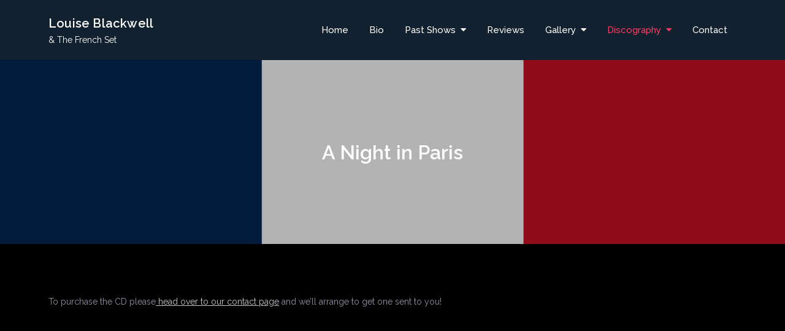

--- FILE ---
content_type: text/css
request_url: https://www.louiseblackwell.com/cms/wp-content/themes/rock-studio/style.css?ver=51f5e0d34bf0a51da3319a51992440fd
body_size: 18171
content:
/*
Theme Name: Rock Studio
Theme URI: http://creativthemes.com/downloads/rock-studio/
Author: Creativ Themes
Author URI: http://creativthemes.com/
Description: Rock Studio is a beautifully designed WordPress theme, suitable for musicians, artists, music bands, producers or anyone working in the music industry. Rock Studio theme is extremely flexible, intuitive and easy to use, packed with lots of features, making it a powerful and complete solution for the music industry.
Version: 1.2
Requires at least: 5.1
Requires PHP: 5.6
Tested up to: 6.4
License: GNU General Public License v2 or later
License URI: http://www.gnu.org/licenses/gpl-2.0.html
Text Domain: rock-studio
Tags: translation-ready, custom-background, theme-options, custom-menu, threaded-comments, featured-images, footer-widgets, left-sidebar, editor-style, right-sidebar, full-width-template, two-columns, custom-colors, custom-header, custom-logo, blog, entertainment, portfolio

This theme, like WordPress, is licensed under the GPL.
Use it to make something cool, have fun, and share what you've learned with others.

Rock Studio is based on Underscores http://underscores.me/, (C) 2012-2016 Automattic, Inc.
Underscores is distributed under the terms of the GNU GPL v2 or later.

Normalizing styles have been helped along thanks to the fine work of
Nicolas Gallagher and Jonathan Neal http://necolas.github.io/normalize.css/
*/

/*--------------------------------------------------------------
>>> TABLE OF CONTENTS:
----------------------------------------------------------------
# Normalize
# Typography
# Elements
# Forms
# Navigation
    ## Links
    ## Menus
# Accessibility
# Alignments
# Clearings
# Widgets
# Content
    ## Posts and pages
    ## Comments
# Infinite scroll
# Layouts and Titles
# Media
    ## Captions
    ## Galleries
# Social Icons
# Breadcrumb List
# Homepage Sections
    ## Featured Slider
    ## Our Services
    ## Call to Action
    ## Our Gallery
    ## Our Team
    ## Our Testimonial
    ## Latest Posts
    ## Contact Us
# Footer
# Responsive

--------------------------------------------------------------*/

/*--------------------------------------------------------------
# Normalize
--------------------------------------------------------------*/
html {
    font-family: sans-serif;
    -webkit-text-size-adjust: 100%;
    -ms-text-size-adjust:     100%;
}

body {
    margin: 0;
    font-family: 'Raleway', sans-serif;
    font-weight: 400;
}

.boxed-layout,
.frame-layout {
    background-color: #eee;
}

.boxed-layout #page {
    max-width: 1600px;
    width: 90%;
    margin: 0 auto;
    background-color: #fff;
}

.frame-layout #page {
    max-width: 1600px;
    width: 90%;
    margin: 50px auto;
    background-color: #fff;
}

article,
aside,
details,
figcaption,
figure,
footer,
header,
main,
menu,
nav,
section,
summary {
    display: block;
}

audio,
canvas,
progress,
video {
    display: inline-block;
    vertical-align: baseline;
}

audio:not([controls]) {
    display: none;
    height: 0;
}

[hidden],
template {
    display: none;
}

a {
    background-color: transparent;
}

abbr[title] {
    border-bottom: 1px dotted;
}

b,
strong {
    font-weight: bold;
}

dfn {
}

h1 {
    font-size: 52px;
}

h2 {
    font-size: 42px;
}

h3 {
    font-size: 26px;
}

h4 {
    font-size: 20px;
}

h5 {
    font-size: 18px;
}

h6 {
    font-size: 14px;
}

h1,
h2,
h3,
h4,
h5,
h6 {
    clear: both;
    color: #fff;
    margin: 16px 0;
    line-height: 1.3;
    font-weight: 400;
    font-family: 'Raleway', sans-serif;
}

mark {
    background: #ff0;
    color: #111;
}

small {
    font-size: 80%;
}

sub,
sup {
    font-size: 75%;
    line-height: 0;
    position: relative;
    vertical-align: baseline;
}

sup {
    top: -0.5em;
}

sub {
    bottom: -0.25em;
}

img {
    border: 0;
}

figure {
    margin: 1em 40px;
}

hr {
    box-sizing: content-box;
    height: 0;
}

pre {
    overflow: auto;
}

code,
kbd,
pre,
samp {
    font-family: monospace, monospace;
    font-size: 1em;
}

button,
input,
optgroup,
select,
textarea {
    color: inherit;
    font: inherit;
    margin: 0;
}

button {
    overflow: visible;
}

button,
select {
    text-transform: none;
}

button,
html input[type="button"],
input[type="reset"],
input[type="submit"] {
    -webkit-appearance: button;
    cursor: pointer;
}

button[disabled],
html input[disabled] {
    cursor: default;
}

button::-moz-focus-inner,
input::-moz-focus-inner {
    border: 0;
    padding: 0;
}

input {
    line-height: normal;
}

input[type="checkbox"],
input[type="radio"] {
    box-sizing: border-box;
    padding: 0;
}

input[type="number"]::-webkit-inner-spin-button,
input[type="number"]::-webkit-outer-spin-button {
    height: auto;
}

input[type="search"]::-webkit-search-cancel-button,
input[type="search"]::-webkit-search-decoration {
    -webkit-appearance: none;
}

fieldset {
    border: 1px solid #c0c0c0;
    margin: 0 2px;
    padding: 0.35em 0.625em 0.75em;
}

legend {
    border: 0;
    padding: 0;
}

textarea {
    overflow: auto;
}

optgroup {
    font-weight: bold;
}

table {
    border-collapse: collapse;
    border-spacing: 0;
}

#wp-calendar {
    display: table;
    width: 100%;
    margin-bottom: 0;
}
tbody {
    text-align: left;
}

tr {
    border: 1px solid #aaa;
}

td,
th {
    padding: 5px;
    font-weight: 400;
}

td#next {
    text-align: right;
}
/*--------------------------------------------------------------
# Typography
--------------------------------------------------------------*/
body,
button,
input,
select,
textarea {
    color: #9090a0;
    font-size: 14px;
    line-height: 28px;
    word-wrap: break-word;
}
p {
    margin: 0 0 1em;
}
p:last-child {
    margin-bottom: 0;
}
dfn,
cite,
em,
i {
}

blockquote {
    margin: 0 1.5em;
}

address {
    margin: 0 0 1.5em;
}

pre {
    background: #12212F;
    font-family: "Courier 10 Pitch", Courier, monospace;
    font-size: 15px;
    font-size: 0.9375rem;
    line-height: 1.6;
    margin-bottom: 1.6em;
    max-width: 100%;
    overflow: auto;
    padding: 1.6em;
}

code,
kbd,
tt,
var {
    font-family: Monaco, Consolas, "Andale Mono", "DejaVu Sans Mono", monospace;
    font-size: 15px;
    font-size: 0.9375rem;
}

abbr,
acronym {
    border-bottom: 1px dotted #666;
    cursor: help;
}

mark,
ins {
    background: #fff9c0;
}

big {
    font-size: 125%;
}

/*--------------------------------------------------------------
# Elements
--------------------------------------------------------------*/
html {
    box-sizing: border-box;
}

*,
*:before,
*:after { /* Inherit box-sizing to make it easier to change the property for components that leverage other behavior; see http://css-tricks.com/inheriting-box-sizing-probably-slightly-better-best-practice/ */
    box-sizing: inherit;
}

body {
    background: #031322; /* Fallback for when there is no custom background color defined. */
    overflow-x: hidden;
}

blockquote {
    font-size: 18px;
    line-height: 35px;
    position: relative;
    margin: 0;
}
.wp-block-quote, 
.wp-block-quote:not(.is-large):not(.is-style-large), 
.wp-block-pullquote {
    background-color: #12212F;
    border-left-color: #555;
}
blockquote.alignright {
    padding-right: 0;
    margin-bottom: 14px;
}

hr {
    background-color: #ccc;
    border: 0;
    height: 1px;
    margin-bottom: 1.5em;
}

ul,
ol {
    margin: 0;
    padding-left: 1.5em;
}

ul {
    list-style: disc;
}

ol {
    list-style: decimal;
}

li > ul,
li > ol {
    margin-bottom: 0;
    margin-left: 0.5em;
}

dt {
    font-weight: bold;
    margin-bottom: 1em;
}

dd {
    margin: 0 1.5em 1.5em;
}

img {
    height: auto; /* Make sure images are scaled correctly. */
    max-width: 100%; /* Adhere to container width. */
    vertical-align: middle;
}

figure {
    margin: 0; /* Extra wide images within figure tags don't overflow the content area. */
}

table {
    margin: 0 0 1.5em;
    width: 100%;
    display: table;
}

/*--------------------------------------------------------------
# Forms
--------------------------------------------------------------*/
button,
input[type="button"],
input[type="reset"],
input[type="submit"] {
    color: #fff;
    display: inline-block;
    font-size: 12px;
    font-weight: bold;
    padding: 8px 60px;
    position: relative;
    letter-spacing: 0.05em;
    text-transform: uppercase;
    background-color: transparent;
    border: 2px solid #fb3a64;
    border-radius: 0;
    text-decoration: none;
    -webkit-transition: all 0.3s ease-in-out;
    -moz-transition: all 0.3s ease-in-out;
    -ms-transition: all 0.3s ease-in-out;
    -o-transition: all 0.3s ease-in-out;
    transition: all 0.3s ease-in-out;
}

button:hover,
input[type="button"]:hover,
input[type="reset"]:hover,
input[type="submit"]:hover {
    background-color: rgba(0, 0, 0, 0.3);
    border-color: #fb3a64;
    color: #fff;
    text-decoration: none;
}

button:focus,
input[type="button"]:focus,
input[type="reset"]:focus,
input[type="submit"]:focus,
button:active,
input[type="button"]:active,
input[type="reset"]:active,
input[type="submit"]:active {
    background-color: rgba(0, 0, 0, 0.3);
    border-color: #fb3a64;
    color: #fff;
    text-decoration: none;
}

input[type="text"],
input[type="email"],
input[type="url"],
input[type="password"],
input[type="search"],
input[type="number"],
input[type="tel"],
input[type="range"],
input[type="date"],
input[type="month"],
input[type="week"],
input[type="time"],
input[type="datetime"],
input[type="datetime-local"],
input[type="color"],
textarea {
    color: #fff;
    border: 1px solid #12212F;
    background-color: #12212F;
    padding: 12px;
    width: 100%;
}

select {
    border: 1px solid #ccc;
}

input[type="text"]:focus,
input[type="email"]:focus,
input[type="url"]:focus,
input[type="password"]:focus,
input[type="search"]:focus,
input[type="number"]:focus,
input[type="tel"]:focus,
input[type="range"]:focus,
input[type="date"]:focus,
input[type="month"]:focus,
input[type="week"]:focus,
input[type="time"]:focus,
input[type="datetime"]:focus,
input[type="datetime-local"]:focus,
input[type="color"]:focus,
textarea:focus {
    outline: thin dotted;
}

textarea {
    width: 100%;
}
#respond .form-submit input[type="submit"] {
    border-radius: 25px;
}
#respond input[type="checkbox"] {
    min-height: auto;
    height: auto;
    float: left;
    margin-right: 10px;
    width: auto;
}
#respond .comment-form-cookies-consent label {
    display: table;
    margin: 0;
    line-height: 1;
}
#commentform .comment-form-cookies-consent {
    clear: both;
    display: inline-block;
    width: 100%;
    margin-top: 25px;
    margin-bottom: 25px;
}
p.form-submit {
    clear: both;
    display: inline-block;
    position: relative;
    opacity: 1;
}
.comment-notes {
    font-size: 14px;
    margin-top: 0;
}
#respond label {
    margin-bottom: 15px;
    display: block;
}
#respond p {
    opacity: 1;
}
#respond input[type="text"],
#respond input[type="email"],
#respond input[type="url"] {
    width: 100%;
}
#respond {
    margin-top: 35px;
}
.logged-in-as a {
    color: #fb3a64;
    text-decoration: none;
}
.logged-in-as a:hover,
.logged-in-as a:focus {
    color: #fff;
}
/*--------------------------------------------------------------
# Navigation
--------------------------------------------------------------*/
/*--------------------------------------------------------------
## Links
--------------------------------------------------------------*/
a {
    color: #fb3a64;
    text-decoration: underline;
}

a:hover,
a:focus,
a:active {
    color: #fff;
}

a:focus {
    outline: thin dotted;
}

/*--------------------------------------------------------------
## Menus
--------------------------------------------------------------*/
#top-bar {
    background-color: #12212F;
    border-bottom: 1px solid rgb(255 255 255 / 10%);
}
#top-bar a,
#top-bar .social-icons a:hover,
#top-bar .social-icons a:focus {
    text-decoration: none;
}
#top-bar a:hover,
#top-bar a:focus {
    text-decoration: underline;
}
#top-bar .widget {
    text-align: center;
    margin-bottom: 0;
    font-size: 16px;
}
#top-bar .widget + .widget {
    margin-top: 15px;
}
.widget_address_block ul {
    list-style: none;
    margin: 0;
    padding: 0;
}
.widget_address_block ul li {
    display: inline-block;
}
.widget_address_block ul li i {
    margin-right: 8px;
}
#top-bar .widget_address_block ul li {
    color: #fff;
    padding: 10px 20px;
    vertical-align: middle;
    font-size: 13px;
}
#top-bar .widget ul li {
    margin-bottom: 0;
}
#top-bar .widget_address_block ul li a {
    color: #fff;
}
#masthead {
    padding: 5px 0;
    position: relative;
    z-index: 3000;
    background-color: #12212F;
    -webkit-transition: all 0.3s ease-in-out;
    -moz-transition: all 0.3s ease-in-out;
    -ms-transition: all 0.3s ease-in-out;
    -o-transition: all 0.3s ease-in-out;
    transition: all 0.3s ease-in-out;
}
#masthead a {
    text-decoration: none;
}
.site-branding {
    float: left;
    padding: 10px 0;
    min-height: 80px;
    display: flex;
    align-items: center;
    -webkit-transition: all 0.3s ease-in-out;
    -moz-transition: all 0.3s ease-in-out;
    -ms-transition: all 0.3s ease-in-out;
    -o-transition: all 0.3s ease-in-out;
    transition: all 0.3s ease-in-out;
}
.site-logo, 
#site-identity {
    display: inline-block;
    vertical-align: middle;
}
.site-title {
    font-size: 20px;
    margin: 0 0 5px;
    font-weight: 600;
    line-height: 1.3;
    letter-spacing: 0.01em;
}
.site-title a {
    color: #fff;
}
.site-description {
    margin: 0;
    line-height: 1.3;
    font-size: 14px;
    color: #fff;
}
.site-logo a {
    display: block;
    margin-right: 15px;
}
.site-logo img {
    max-height: 80px;
    width: auto;
}
.main-navigation {
    display: block;
    position: relative;
    float: right;
}
.main-navigation ul ul {
    background-color: #12212F;
    text-align: left;
    padding: 0;
}
.main-navigation ul ul li a {
    padding: 10px 15px;
}
.main-navigation ul ul a:after {
    float: right;
}
.main-navigation ul {
    display: none;
    list-style: none;
    margin: 0;
    padding-left: 0;
}
.main-navigation li {
    position: relative;
}
.main-navigation ul.nav-menu > li > a {
    color: #fff;
}
.main-navigation ul.nav-menu > li:hover > a,
.main-navigation ul.nav-menu > li.focus > a {
    color: #fb3a64;
}
.main-navigation form.search-form input {
    background-color: #111;
    border-color: #111;
    color: #111;
    font-weight: 400;
}
.main-navigation a {
    display: block;
    font-weight: 500;
    color: #fff;
    font-size: 15px;
}
.main-navigation ul ul {
    float: left;
    position: absolute;
    top: 100%;
    left: -999em;
    z-index: 99999;
}
.main-navigation ul ul ul {
    left: -999em;
    top: 0;
}
.main-navigation ul ul a {
    width: 225px;
    font-weight: 400;
}
.main-navigation ul.nav-menu .current_page_item > a,
.main-navigation ul.nav-menu .current-menu-item > a,
.main-navigation ul.nav-menu .current_page_ancestor > a,
.main-navigation ul.nav-menu .current-menu-ancestor > a {
    color: #fb3a64;
}
form.search-form {
    width: 100%;
    max-width: 100%;
    position: relative;
}
.main-navigation form.search-form {
    min-width: 320px;
}
input.search-field {
    height: 45px;
    padding: 0 50px 0 15px;
    width: 100%;
}
.topbar-toggle {
    width: 50px;
    height: 35px;
    line-height: 45px;
    padding: 0;
    margin: 0 auto;
    text-align: center;
    display: none;
    border: none;
    background-color: transparent;
}
.topbar-toggle:hover,
.topbar-toggle:focus {
    background-color: transparent;
}
.topbar-toggle i {
    font-size: 20px;
}
.topbar-toggle.active {
    margin-bottom: 10px;
}
.topbar-toggle.active i {
    -webkit-transform: rotate(180deg);
    -moz-transform: rotate(180deg);
    -ms-transform: rotate(180deg);
    -o-transform: rotate(180deg);
    transform: rotate(180deg);
}
.menu-toggle {
    font-size: 16px;
    margin: auto;
    display: block;
    height: 80px;
    position: relative;
    background-color: transparent;
    min-width: 80px;
    border: none;
    margin-right: 0;
    border-radius: 0;
    padding: 0;
}
.menu-toggle:hover,
.menu-toggle:focus {
    background-color: #fb3a64;
}
.menu-toggle span {
    position: absolute;
    top: 50%;
    left: 0;
    display: block;
    width: 40px;
    height: 4px;
    background-color: #fff;
    font-size: 0px;
    -webkit-touch-callout: none;
    -webkit-user-select: none;
    -khtml-user-select: none;
    -moz-user-select: none;
    -ms-user-select: none;
    user-select: none;
    -webkit-transition: background-color 0.3s;
    transition: background-color 0.3s;
    right: 0;
    margin: 0 auto;
}
.menu-toggle span:before, 
.menu-toggle span:after {
    content: '';
    position: absolute;
    left: 0;
    width: 100%;
    height: 100%;
    background: #fff;
    -webkit-transition: -webkit-transform 0.3s;
    -moz-transition: -webkit-transform 0.3s;
    -ms-transition: -webkit-transform 0.3s;
    -o-transition: -webkit-transform 0.3s;
    transition: transform 0.3s;
}
.menu-toggle span:before {
    -webkit-transform: translateY(-250%);
    -moz-transform: translateY(-250%);
    -ms-transform: translateY(-250%);
    -o-transform: translateY(-250%);
    transform: translateY(-250%);
}
.menu-toggle span:after {
    -webkit-transform: translateY(250%);
    -moz-transform: translateY(250%);
    -ms-transform: translateY(250%);
    -o-transform: translateY(250%);
    transform: translateY(250%);
}
.menu-toggle.active span {
    background-color: transparent;
}
.menu-toggle.active span:before {
    -webkit-transform: translateY(0) rotate(45deg);
    -moz-transform: translateY(0) rotate(45deg);
    -ms-transform: translateY(0) rotate(45deg);
    -o-transform: translateY(0) rotate(45deg);
    transform: translateY(0) rotate(45deg);
}
.menu-toggle.active span:after {
    -webkit-transform: translateY(0) rotate(-45deg);
    -moz-transform: translateY(0) rotate(-45deg);
    -ms-transform: translateY(0) rotate(-45deg);
    -o-transform: translateY(0) rotate(-45deg);
    transform: translateY(0) rotate(-45deg);
}
button.dropdown-toggle {
    padding: 0;
    position: absolute;
    top: 0;
    right: 15px;
    z-index: 10;
    background-color: transparent;
    color: #fff;
    border: none;
    width: 50px;
    height: 47px;
    line-height: 50px;
}
button.dropdown-toggle:focus {
    outline: thin dotted #fff;
}
button.dropdown-toggle.active i {
    transform: rotate(-180deg);
    transform-origin: center;
}
.site-main .comment-navigation,
.site-main .posts-navigation,
.site-main .post-navigation {
    margin: 0;
    overflow: hidden;
}
.nav-links .nav-previous a:before,
.nav-links .nav-next a:after {
    content: "\f0d9";
    font-family: 'Font Awesome 5 Free';
    font-weight: 900;
    margin-right: 10px;
    font-size: 18px;
    position: relative;
    top: 1px;
}
.nav-links .nav-next a:after {
    content: "\f0da";
    margin-left: 10px;
    margin-right: 0;
}
.comment-navigation .nav-previous,
.posts-navigation .nav-previous,
.post-navigation .nav-previous {
    float: left;
    width: 50%;
    position: relative;
    text-align: left;
}

.comment-navigation .nav-next,
.posts-navigation .nav-next,
.post-navigation .nav-next {
    float: right;
    text-align: right;
    width: 50%;
    position: relative;
}
.post-navigation a, 
.posts-navigation a {
    font-weight: 400;
    display: block;
    color: #9090a0;
    text-decoration: none;
}
.post-navigation a:hover, 
.posts-navigation a:hover,
.post-navigation a:focus, 
.posts-navigation a:focus {
    color: #fff;
    opacity: 1;
}
.post-navigation, 
.posts-navigation {
    padding: 0;
    position: relative;
}
.pagination .page-numbers,
.pagination .page-numbers.dots:hover,
.pagination .page-numbers.dots:focus {
    text-align: center;
    line-height: 35px;
    width: 35px;
    height: 35px;
    display: inline-block;
    margin-right: 5px;
    color: #fff;
    background-color: #12212F;
}
.pagination .page-numbers.current,
.pagination .page-numbers:hover,
.pagination .page-numbers:focus {
    color: #fff;
    background-color: #fb3a64;
}
.pagination .page-numbers.prev,
.pagination .page-numbers.next {
    width: auto;
    height: auto;
    background-color: #12212F;
    color: #fff;
    padding: 0 15px;
}
.pagination .page-numbers.prev:hover, 
.pagination .page-numbers.next:hover,
.pagination .page-numbers.prev:focus, 
.pagination .page-numbers.next:focus {
    color: #fff;
    background-color: #fb3a64;
}
.nav-previous span {
    padding-left: 30px;
    float: left;
    text-align: left;
}
.nav-next span {
    padding-right: 30px;
    float: right;
    text-align: right;
}
.post-navigation span,
.posts-navigation span {
    display: table;
}
/*--------------------------------------------------------------
# Accessibility
--------------------------------------------------------------*/
/* Text meant only for screen readers. */
.screen-reader-text {
    clip: rect(1px, 1px, 1px, 1px);
    position: absolute !important;
    height: 1px;
    width: 1px;
    overflow: hidden;
    word-wrap: normal !important; /* Many screen reader and browser combinations announce broken words as they would appear visually. */
}

.screen-reader-text:focus {
    background-color: #f1f1f1;
    border-radius: 3px;
    box-shadow: 0 0 2px 2px rgba(0, 0, 0, 0.6);
    clip: auto !important;
    color: #21759b;
    display: block;
    font-size: 14px;
    font-size: 0.875rem;
    font-weight: bold;
    height: auto;
    left: 5px;
    line-height: normal;
    padding: 15px 23px 14px;
    text-decoration: none;
    top: 5px;
    width: auto;
    z-index: 100000; /* Above WP toolbar. */
}

/* Do not show the outline on the skip link target. */
#content[tabindex="-1"]:focus {
    outline: 0;
}

/*--------------------------------------------------------------
# Alignments
--------------------------------------------------------------*/
.alignleft {
    display: inline;
    float: left;
    margin-right: 1.5em;
}

.alignright {
    display: inline;
    float: right;
    margin-left: 1.5em;
}

.aligncenter {
    clear: both;
    display: block;
    margin-left: auto;
    margin-right: auto;
}

/*--------------------------------------------------------------
# Clearings
--------------------------------------------------------------*/
.clear:before,
.clear:after,
.entry-content:before,
.entry-content:after,
.comment-content:before,
.comment-content:after,
.site-header:before,
.site-header:after,
.site-content:before,
.site-content:after,
.site-footer:before,
.site-footer:after,
.footer-widgets-area:before,
.footer-widgets-area:after,
.wrapper:before,
.wrapper:after {
    content: "";
    display: table;
    table-layout: fixed;
}

.clear:after,
.entry-content:after,
.comment-content:after,
.site-header:after,
.site-content:after,
.site-footer:after,
.footer-widgets-area:before,
.footer-widgets-area:after,
.wrapper:before,
.wrapper:after {
    clear: both;
}

/*--------------------------------------------------------------
# Widgets
--------------------------------------------------------------*/
.widget {
    margin: 0 0 1.3em;
}
.widget:last-child {
    margin-bottom: 0;
}

/* Make sure select elements fit in widgets. */
.widget select {
    max-width: 100%;
    padding: 10px;
    border: none;
    width: 100%;
    max-width: 300px;
}

.widget input {
    height: 40px;
    padding: 0 15px;
    border: none;
}

form.search-form button.search-submit {
    width: 45px;
    height: 45px;
    line-height: 45px;
    position: absolute;
    right: 0;
    top: 0;
    border: none;
    padding: 0;
}
.widget_search form.search-form button.search-submit {
    width: 50px;
    color: #fff;
    font-size: 16px;
    line-height: 1;
    height: 50px;
    padding: 0;
}
.widget_search form.search-form input[type="search"] {
    padding: 0 55px 0 15px;
    height: 50px;
    background-color: #f6f6f6;
    color: #000;
    border: none;
}
.widget_search form.search-form input[type="search"]:focus {
    border-color: #fb3a64;
}
.wp-block-search__button {
    color: #fff;
    background-color: #fb3a64;
    border: none;
    padding: 0 15px;
    border-radius: 0;
}
.wp-block-search__button:hover,
.wp-block-search__button:focus {
    color: #fff;
    background-color: #000;
}
form.search-form {
    position: relative;
}

form.search-form input {
    width: 100%;
    padding: 0 40px 0 15px;
    font-weight: 300;
}

#wp-calendar tbody td {
    text-align: center;
}

#wp-calendar caption {
    margin-bottom: 15px;
    font-weight: 600;
}

.widget-title {
    font-size: 18px;
    margin: 0 0 32px;
    color: #fff;
}

.widget li {
    margin-bottom: 10px;
}

#secondary .widget-title {
    font-size: 22px;
    font-weight: 600;
    margin-bottom: 20px;
    color: #212529;
    letter-spacing: 0.01em;
}
#secondary {
    color: #fff;
}
#secondary a {
    color: #fff;
    opacity: 0.5;
    font-weight: 400;
}
#secondary a:hover,
#secondary a:focus {
    color: #fff;
    opacity: 1;
}
#secondary ul li a {
    text-decoration: none;
}
#secondary .widget:not(:last-child) {
    margin-bottom: 25px;
}
#secondary .wp-block-latest-comments article {
    margin-bottom: 0;
    display: inline-block;
}
.widget_contact_info ul {
    margin: 0;
    padding: 0;
    list-style: none;
}
#secondary .widget_block h1, 
#secondary .widget_block h2, 
#secondary .widget_block h3, 
#secondary .widget_block h4, 
#secondary .widget_block h5, 
#secondary .widget_block h6,
#colophon .widget_block h1, 
#colophon .widget_block h2, 
#colophon .widget_block h3, 
#colophon .widget_block h4, 
#colophon .widget_block h5, 
#colophon .widget_block h6,
#secondary .wp-block-search .wp-block-search__label,
#colophon .wp-block-search .wp-block-search__label {
    font-size: 20px;
    font-weight: 500;
    border-bottom: 2px solid #fff;
    padding-bottom: 5px;
    color: #fff;
}
#colophon .widget_block h1, 
#colophon .widget_block h2, 
#colophon .widget_block h3, 
#colophon .widget_block h4, 
#colophon .widget_block h5, 
#colophon .widget_block h6,
#colophon .wp-block-search .wp-block-search__label {
    border-bottom: none;
    color: #fff;
}

#secondary .wp-block-search .wp-block-search__label,
#colophon .wp-block-search .wp-block-search__label {
    display: block;
    margin-bottom: 25px;
}

.widget_block .wp-block-group__inner-container h1,
.widget_block .wp-block-group__inner-container h2,
.widget_block .wp-block-group__inner-container h3,
.widget_block .wp-block-group__inner-container h4,
.widget_block .wp-block-group__inner-container h5,
.widget_block .wp-block-group__inner-container h6 {
    margin-bottom: 15px;
}

/*--------------------------------------------------------------
# Content
--------------------------------------------------------------*/
/*--------------------------------------------------------------
## Posts and pages
--------------------------------------------------------------*/
.sticky {
    display: block;
}
.hentry {
    margin: 0;
}

.updated:not(.published) {
    display: none;
}

.single .byline,
.group-blog .byline {
    display: inline;
}

.page-content,
.entry-content,
.entry-summary {
    margin: 0;
}

.author img {
    display: block;
    text-align: center;
    margin: 20px auto;
}
.page-header span.posted-on {
    margin-bottom: 12px;
    display: inline-block;
    width: 100%;
}
.page-links {
    clear: both;
    margin: 0 0 1.5em;
}
.page-header span.author-name {
    display: block;
    font-size: 16px;
    font-weight: 500;
    line-height: 1;
    color: #111;
}
.page-header small {
    font-size: 12px;
    color: #fb3a64;
}
nav.navigation.pagination {
    margin-top: 50px;
    clear: both;
    display: inline-block;
    width: 100%;
    margin-left: auto;
    margin-right: auto;
    text-align: center;
}
.posts-wrapper.col-3 article:nth-child(3n) {
    border-right: 1px solid #e4e4e4;
}
.post-categories a {
    color: #fb3a64;
    font-size: 14px;
    text-transform: uppercase;
    font-weight: bold;
}
.tags-links {
    margin-bottom: 20px;
    display: inline-block;
}
.tags-links span {
    margin: 0 8px 8px 0;
}
.tags-links a {
    border: 1px solid #fb3a64;
    display: inline-block;
    padding: 5px 8px;
    color: #fff;
    line-height: 1;
    font-size: 14px;
    background-color: #fb3a64;
    text-decoration: none;
}
.tags-links a:hover,
.tags-links a:focus {
    border-color: #000;
    background-color: #000;
    color: #fff;
}
.single .date a:before,
.entry-meta .author:before,
.entry-meta .cat-links:before,
span.comments-link a:before {
    content: "\f017";
    font-family: 'Font Awesome 5 Free';
    font-weight: 900;
    margin-right: 5px;
}
.entry-meta .author:before {
    content: "\f007";
    color: #9090a0;
}
.entry-meta .cat-links:before {
    content: "\f02c";
    color: #9090a0;
}
span.comments-link a:before {
    content: "\f27a";
    font-weight: 900;
    display: inline-block;
    vertical-align: middle;
    margin-right: 10px;
}
.single .date a:before {
    content: "\f017";
}
.author.vcard {
    margin-left: 5px;
}
.byline {
    visibility: hidden;
}
.byline .author.vcard {
    visibility: visible;
    margin-left: -20px;
}
.single-post .site-main .comment-navigation, 
.single-post .site-main .posts-navigation, 
.single-post .site-main .post-navigation {
    margin-bottom: 0;
}
.navigation.post-navigation,
.navigation.posts-navigation {
    padding: 20px 30px;
    margin-top: 35px;
    background-color: #12212F;
}
.post-navigation .previous-article span span,
.posts-navigation .previous-article span span,
.post-navigation .next-article span span,
.posts-navigation .next-article span span {
    display: block;
}
.post-navigation span.previous-article b,
.post-navigations span.previous-article b,
.post-navigation span.next-article b,
.post-navigations span.next-article b {
    font-size: 22px;
    font-weight: 600;
    margin-bottom: 10px;
    display: inline-block;
    width: 100%;
}
.post-navigation span.previous-article,
.post-navigations span.previous-article {
    display: table;
}
.error-404.not-found {
    max-width: 600px;
    margin: 0 auto;
    text-align: center;
}
.error-404.not-found .page-title {
    font-size: 38px;
}
.no-sidebar #secondary {
    display: none;
}
/*--------------------------------------------------------------
## Comments
--------------------------------------------------------------*/
.comment-content a {
    word-wrap: break-word;
}

.bypostauthor {
    display: block;
}

#reply-title,
.comments-title {
    font-size: 42px;
    margin: 0;
}
.comments-title,
#reply-title {
    margin-bottom: 10px;
    font-size: 32px;
    font-weight: 600;
}
ul.post-categories li:after {
    content: ",";
}
ul.post-categories li:last-child:after {
    display: none;
}
ol.comment-list {
    padding: 0;
    margin: 0 0 30px;
    list-style: none;
}
#comments ol {
    list-style: none;
    margin-left: 0;
    padding: 0;
}
#comments ol.comment-list {
    padding-top: 35px;
    position: relative;
    overflow: hidden;
}
#comments ol.children {
    margin-left: 120px;
}
.says {
    display: none;
}
.comment-meta img {
    width: 60px;
    height: 60px;
    float: left;
    margin-right: 20px;
}
#comments time:before {
    display: none;
}
.comment-body {
    position: relative;
}
.reply {
    padding-left: 105px;
}
#comments article {
    margin-bottom: 30px;
    clear: both;
    border-bottom: 1px solid rgba(255, 255, 255, 0.20);
}
#comments ol.comment-list > li:last-child article:last-child,
#comments ol.comment-list > li:last-child {
    border-bottom: none;
}
#comments ol.comment-list > li {
    padding-top: 49px;
}
#comments ol.comment-list > li:first-child {
    padding-top: 0;
}
#comments ol.comment-list > li article:last-child .reply {
    border-bottom: none;
    padding-bottom: 0;
}
.reply a {
    color: #fff;
    display: inline-block;
    font-size: 16px;
    font-weight: 400;
    padding: 5px 25px;
    position: relative;
    background-color: #fb3a64;
    border: 2px solid #fb3a64;
    z-index: 1;
    -webkit-transition: all 0.3s ease-in-out;
    -moz-transition: all 0.3s ease-in-out;
    -ms-transition: all 0.3s ease-in-out;
    -o-transition: all 0.3s ease-in-out;
    transition: all 0.3s ease-in-out;
}
.reply a:hover,
.reply a:focus {
    color: #fff;
    background-color: #000;
    border-color: #000;
}
.comment-meta .url,
.comment-meta .fn {
    display: inline-block;
    color: #333;
    font-size: 16px;
    font-weight: 600;
    text-decoration: none;
}
.comment-meta .url:hover,
.comment-meta .url:focus {
    color: #fb3a64;
}
.comment-metadata a,
.comment-metadata a time {
    color: #333;
}
.comment-metadata a,
.comment-metadata time {
    font-size: 14px;
    text-decoration: none;
}
.comment-metadata a:hover,
.comment-metadata a:focus,
.comment-metadata a:hover time,
.comment-metadata a:focus time {
    color: #fb3a64;
}
.comment-metadata time {
    font-weight: 500;
}
.comment-metadata {
    display: block;
    margin-bottom: 10px;
}
.comment-content {
    margin-bottom: 10px;
    margin-top: 0;
    padding-left: 80px;
}
.comment-content p {
    font-weight: 400;
    margin-bottom: 1em;
}

/*--------------------------------------------------------------
# Infinite scroll
--------------------------------------------------------------*/
/* Globally hidden elements when Infinite Scroll is supported and in use. */
.infinite-scroll .posts-navigation, /* Older / Newer Posts Navigation (always hidden) */
.infinite-scroll.neverending .site-footer { /* Theme Footer (when set to scrolling) */
    display: none;
}

/* When Infinite Scroll has reached its end we need to re-display elements that were hidden (via .neverending) before. */
.infinity-end.neverending .site-footer {
    display: block;
}

/*--------------------------------------------------------------
# Layouts and titles
--------------------------------------------------------------*/
section {
    position: relative;
}
.entry-content {
    margin-top: 0;
}
.wrapper {
    width: 100%;
    max-width: 1200px;
    margin: 0 auto;
    padding-left: 15px;
    padding-right: 15px;
}
.section-gap {
    padding: 60px 0;
}
.section-gap + .section-gap {
    padding-top: 0;
}
.entry-title,
.section-title {
    font-size: 22px;
    margin: 0 0 15px;
    font-weight: 500;
    word-wrap: break-word;
}
.section-title {
    margin: 0 0 15px;
    color: #fff;
    font-size: 26px;
    font-weight: bold;
}
.section-header {
    text-align: center;
    max-width: 550px;
    margin: 0 auto 50px;
}
.section-subtitle {
    margin: 0;
    font-size: 14px;
    line-height: 24px;
    color: #9090a0;
}
.entry-title a {
    color: #000;
    text-decoration: none;
}
.entry-title a:hover,
.entry-title a:focus {
    color: #fb3a64;
}
.post-thumbnail-link {
    position: absolute;
    top: 0;
    bottom: 0;
    left: 0;
    right: 0;
    width: 100%;
    height: 100%;
}
.overlay {
    background-color: #000;
    position: absolute;
    top: 0;
    left: 0;
    width: 100%;
    height: 100%;
    opacity: 0.4;
}
.align-left {
    text-align: left;
}
.align-center {
    text-align: center;
}
.align-right {
    text-align: right;
}
.btn {
    color: #fff;
    display: inline-block;
    font-size: 12px;
    font-weight: bold;
    padding: 8px 60px;
    position: relative;
    letter-spacing: 0.05em;
    text-transform: uppercase;
    background-color: transparent;
    border: 2px solid #fb3a64;
    border-radius: 25px;
    text-decoration: none;
    -webkit-transition: all 0.3s ease-in-out;
    -moz-transition: all 0.3s ease-in-out;
    -ms-transition: all 0.3s ease-in-out;
    -o-transition: all 0.3s ease-in-out;
    transition: all 0.3s ease-in-out;
}
.btn:hover,
.btn:focus {
    background-color: rgba(0, 0, 0, 0.3);
    border-color: #fb3a64;
    color: #fff;
}
.btn i {
    background-color: #fb3a64;
    width: 30px;
    height: 30px;
    border-radius: 30px;
    line-height: 30px;
    font-size: 14px;
    position: absolute;
    top: 7px;
    right: 7px;
    text-align: center;
}
.featured-image {
    position: relative;
}
.col-1 article, 
.col-2 article, 
.col-3 article, 
.col-4 article,
.col-5 article,
.col-6 article {
    margin-bottom: 30px;
    width: 100%;
}
.col-1 article:last-child, 
.col-2 article:last-child, 
.col-3 article:last-child, 
.col-4 article:last-child,
.col-5 article:last-child,
.col-6 article:last-child {
    margin-bottom: 0;
}

/*--------------------------------------------------------------
# Media
--------------------------------------------------------------*/
.page-content .wp-smiley,
.entry-content .wp-smiley,
.comment-content .wp-smiley {
    border: none;
    margin-bottom: 0;
    margin-top: 0;
    padding: 0;
}

/* Make sure embeds and iframes fit their containers. */
embed,
iframe,
object {
    max-width: 100%;
}

/*--------------------------------------------------------------
## Captions
--------------------------------------------------------------*/
.wp-caption {
    margin-bottom: 1.5em;
    max-width: 100%;
}

.wp-caption img[class*="wp-image-"] {
    display: block;
    margin-left: auto;
    margin-right: auto;
}

.wp-caption .wp-caption-text {
    margin: 0.8075em 0;
}

.wp-caption-text {
    text-align: center;
}

/*--------------------------------------------------------------
## Galleries
--------------------------------------------------------------*/
.gallery {
    margin: -4px;
}

.gallery-item {
    display: inline-block;
    text-align: center;
    vertical-align: top;
    width: 100%;
    padding: 4px;
}

.gallery-columns-2 .gallery-item {
    max-width: 50%;
}

.gallery-columns-3 .gallery-item {
    max-width: 33.33%;
}

.gallery-columns-4 .gallery-item {
    max-width: 25%;
}

.gallery-columns-5 .gallery-item {
    max-width: 20%;
}

.gallery-columns-6 .gallery-item {
    max-width: 16.66%;
}

.gallery-columns-7 .gallery-item {
    max-width: 14.28%;
}

.gallery-columns-8 .gallery-item {
    max-width: 12.5%;
}

.gallery-columns-9 .gallery-item {
    max-width: 11.11%;
}

.gallery-caption {
    display: block;
}

.wp-block-gallery {
    margin: 0 0 1em;
}

.wp-block-image {
    margin: 0 0 2em;
}

/*--------------------------------------------------------------
## Social Icons
--------------------------------------------------------------*/
.social-icons li {
    display: inline-block;
    height: auto;
    text-align: center;
    position: relative;
    list-style: none;
}
.footer-widgets-area .widget .social-icons li {
    display: inline-block;
    width: auto;
}
.social-icons li:not(:last-child) {
    margin-right: 5px;
}
.social-icons,
.social-icons ul {
    margin: 0;
    padding: 0;
}
.social-icons li a {
    background-color: transparent;
    width: 50px;
    height: 48px;
    line-height: 48px;
    display: block;
}
.social-icons li a:before {
    content: "\f19a";
}
.social-icons li a:hover,
.social-icons li a:focus {
    background-color: #fb3a64;
}

/*--------------------------------------------------------------
## Social Icons
--------------------------------------------------------------*/
ul.social-icons {
    margin: 0;
    padding: 0;
}
.social-icons li {
    width: 40px;
    height: auto;
    text-align: center;
    line-height: 40px;
    position: relative;
    list-style: none;
}
.social-icons ul {
    list-style: none;
    margin: 0;
    padding: 0;
}
.social-icons li a {
    display: inline-block;
    width: 50px;
    height: 48px;
    color: #fff;
    font-size: 14px;
    -webkit-transition: all 0.2s ease-in-out;
    -moz-transition: all 0.2s ease-in-out;
    -ms-transition: all 0.2s ease-in-out;
    -o-transition: all 0.2s ease-in-out;
    transition: all 0.2s ease-in-out;
    -moz-osx-font-smoothing: grayscale;
    -webkit-font-smoothing: antialiased;
    display: inline-block;
    font-style: normal;
    font-variant: normal;
    text-rendering: auto;
    font-family: "Font Awesome 5 Brands";
}
.social-icons li a:hover {
    color: #fff;
}
.social-icons li a[href*="facebook.com"]:before,
.social-icons li a[href*="fb.com"]:before {
  content: "\f39e";
}

.social-icons li a[href*="twitter.com"]:before {
  content: "\f099";
}

.social-icons li a[href*="linkedin.com"]:before {
  content: "\f0e1";
}

.social-icons li a[href*="plus.google.com"]:before {
  content: "\f0d5";
}

.social-icons li a[href*="youtube.com"]:before {
  content: "\f167";
}

.social-icons li a[href*="dribbble.com"]:before {
  content: "\f17d";
}

.social-icons li a[href*="pinterest.com"]:before {
  content: "\f231";
}

.social-icons li a[href*="bitbucket.org"]:before {
  content: "\f171";
}

.social-icons li a[href*="github.com"]:before {
  content: "\f113";
}

.social-icons li a[href*="codepen.io"]:before {
  content: "\f1cb";
}

.social-icons li a[href*="flickr.com"]:before {
  content: "\f16e";
}

.social-icons li a[href$="/feed/"]:before {
  content: "\f09e";
}

.social-icons li a[href*="foursquare.com"]:before {
  content: "\f180";
}

.social-icons li a[href*="instagram.com"]:before {
  content: "\f16d";
}

.social-icons li a[href*="tumblr.com"]:before {
  content: "\f173";
}

.social-icons li a[href*="reddit.com"]:before {
  content: "\f1a1";
}

.social-icons li a[href*="vimeo.com"]:before {
  content: "\f194";
}

.social-icons li a[href*="digg.com"]:before {
  content: "\f1a6";
}

.social-icons li a[href*="twitch.tv"]:before {
  content: "\f1e8";
}

.social-icons li a[href*="stumbleupon.com"]:before {
  content: "\f1a4";
}

.social-icons li a[href*="delicious.com"]:before {
  content: "\f1a5";
}

.social-icons li a[href*="mailto:"]:before {
  content: "\f0e0";
}
.social-icons li a[href*="soundcloud.com"]:before {
  content: "\f1be";
}
.social-icons li a[href*="wordpress.org"]:before {
  content: "\f19a";
}
.social-icons li a[href*="wordpress.com"]:before {
  content: "\f19a";
}

.social-icons li a[href*="jsfiddle.net"]:before {
  content: "\f1cc";
}

.social-icons li a[href*="tripadvisor.com"]:before {
  content: "\f262";
}

.social-icons li a[href*="foursquare.com"]:before {
  content: "\f180";
}

.social-icons li a[href*="angel.co"]:before {
  content: "\f209";
}

.social-icons li a[href*="slack.com"]:before {
  content: "\f198";
}

.social-icons li a[href*="tiktok.com"]:before {
  content: "\e07b";
}

/*--------------------------------------------------------------
## Social Icons Hover Color
--------------------------------------------------------------*/
.social-icons li a[href*="facebook.com"]:hover,
.social-icons li a[href*="fb.com"]:hover,
.social-icons li a[href*="facebook.com"]:focus,
.social-icons li a[href*="fb.com"]:focus {
    background-color: #3c5798 !important;
}
.social-icons li a[href*="twitter.com"]:hover,
.social-icons li a[href*="twitter.com"]:focus {
    background-color: #1ea0f1 !important;
}
.social-icons li a[href*="linkedin.com"]:hover,
.social-icons li a[href*="linkedin.com"]:focus {
    background-color: #0077B5 !important;
}
.social-icons li a[href*="plus.google.com"]:hover,
.social-icons li a[href*="plus.google.com"]:focus {
    background-color: #ec7161 !important;
}

.social-icons li a[href*="youtube.com"]:hover,
.social-icons li a[href*="youtube.com"]:focus {
    background-color: #cc181e !important;
}

.social-icons li a[href*="dribbble.com"]:hover,
.social-icons li a[href*="dribbble.com"]:focus {
    background-color: #f4a09c !important;
}

.social-icons li a[href*="pinterest.com"]:hover,
.social-icons li a[href*="pinterest.com"]:focus {
    background-color: #bd081b !important;
}

.social-icons li a[href*="bitbucket.org"]:hover,
.social-icons li a[href*="bitbucket.org"]:focus {
    background-color: #205081 !important;
}

.social-icons li a[href*="github.com"]:hover,
.social-icons li a[href*="github.com"]:focus {
    background-color: #323131 !important;
}

.social-icons li a[href*="codepen.io"]:hover,
.social-icons li a[href*="codepen.io"]:focus {
    background-color: #111000 !important;
}

.social-icons li a[href*="flickr.com"]:hover,
.social-icons li a[href*="flickr.com"]:focus {
    background-color: #025FDF !important;
}

.social-icons li a[href$="/feed/"]:hover,
.social-icons li a[href$="/feed/"]:focus {
    background-color: #089DE3 !important;
}

.social-icons li a[href*="foursquare.com"]:hover,
.social-icons li a[href*="foursquare.com"]:focus {
    background-color: #F94877 !important;
}

.social-icons li a[href*="instagram.com"]:hover,
.social-icons li a[href*="instagram.com"]:focus {
    background-color: #cd42e7 !important;
}

.social-icons li a[href*="tumblr.com"]:hover,
.social-icons li a[href*="tumblr.com"]:focus {
    background-color: #56BC8A !important;
}

.social-icons li a[href*="reddit.com"]:hover,
.social-icons li a[href*="reddit.com"]:focus {
    background-color: #FF4500 !important;
}

.social-icons li a[href*="vimeo.com"]:hover,
.social-icons li a[href*="vimeo.com"]:focus {
    background-color: #00ADEF !important;
}

.social-icons li a[href*="digg.com"]:hover,
.social-icons li a[href*="digg.com"]:focus {
    background-color: #00ADEF !important;
}

.social-icons li a[href*="twitch.tv"]:hover,
.social-icons li a[href*="twitch.tv"]:focus {
    background-color: #0E9DD9 !important;
}

.social-icons li a[href*="stumbleupon.com"]:hover,
.social-icons li a[href*="stumbleupon.com"]:focus {
    background-color: #EB4924 !important;
}

.social-icons li a[href*="delicious.com"]:hover,
.social-icons li a[href*="delicious.com"]:focus {
    background-color: #0076E8 !important;
}

.social-icons li a[href*="mailto:"]:hover,
.social-icons li a[href*="mailto:"]:focus {
    background-color: #4169E1 !important;
}
.social-icons li a[href*="soundcloud.com"]:hover,
.social-icons li a[href*="soundcloud.com"]:focus {
    background-color: #FF5500 !important;
}
.social-icons li a[href*="wordpress.org"]:hover,
.social-icons li a[href*="wordpress.org"]:focus {
    background-color: #0073AA !important;
}
.social-icons li a[href*="wordpress.com"]:hover,
.social-icons li a[href*="wordpress.com"]:focus {
    background-color: #00AADC !important;
}

.social-icons li a[href*="jsfiddle.net"]:hover,
.social-icons li a[href*="jsfiddle.net"]:focus {
    background-color: #396AB1 !important;
}

.social-icons li a[href*="tripadvisor.com"]:hover,
.social-icons li a[href*="tripadvisor.com"]:focus {
    background-color: #FFE090 !important;
}

.social-icons li a[href*="angel.co"]:hover,
.social-icons li a[href*="angel.co"]:focus {
    background-color: #111000 !important;
}

.social-icons li a[href*="tiktok.com"]:hover,
.social-icons li a[href*="tiktok.com"]:focus {
    background-color: #7d88e3 !important;
}

/*--------------------------------------------------------------
#  Page Site Header
--------------------------------------------------------------*/
#page-site-header {
    background-size: cover;
    background-position: 50%;
    position: relative;
    text-align: center;
    padding: 150px 0;
}
#page-site-header .overlay {
    opacity: 0.3;
}
#page-site-header .page-title {
    color: #fff;
    font-size: 32px;
    max-width: 1200px;
    margin-left: auto;
    margin-right: auto;
    position: relative;
    display: inline-block;
    font-weight: 600;
}
#page-site-header .page-header {
    position: absolute;
    top: 50%;
    left: 0;
    right: 0;
    text-align: center;
    margin: 0 auto;
    -webkit-transform: translateY(-50%);
    -moz-transform: translateY(-50%);
    -ms-transform: translateY(-50%);
    -o-transform: translateY(-50%);
    transform: translateY(-50%);
}
.header-image-disable #page-site-header {
    display: none;
}
.no-results.not-found {
    text-align: center;
    max-width: 500px;
    margin: 0 auto;
}
.single-featured-image {
    margin-bottom: 25px;
}

/*--------------------------------------------------------------
#  Slick Pagination
--------------------------------------------------------------*/
.slick-slide {
    outline: none;
    height: auto;
}
.slick-dotted.slick-slider {
    margin-bottom: 0;
}
.slick-next:before, 
.slick-prev:before {
    opacity: 1;
    content: "\f060";
    -moz-osx-font-smoothing: grayscale;
    -webkit-font-smoothing: antialiased;
    display: inline-block;
    font-style: normal;
    font-variant: normal;
    text-rendering: auto;
    font-family: 'Font Awesome 5 Free';
    font-weight: 900;
    font-size: 18px;
}
.slick-next:before {
    content: "\f061";
}
.slick-prev,
.slick-next {
    left: 0;
    z-index: 1;
    width: 50px;
    height: 50px;
    line-height: 62px;
    background-color: #fb3a64;
    border-radius: 0;
}
.slick-prev {
    left: -10px;
}
.slick-next {
    left: auto;
    right: -10px;
}
.slick-prev:hover,
.slick-next:hover,
.slick-prev:focus,
.slick-next:focus {
    background-color: #000;
}
.slick-dots li {
    margin: 0 7px;
    width: auto;
    height: auto;
}
.slick-dots li button {
    width: 12px;
    height: 12px;
    padding: 0;
    border-radius: 50%;
    background-color: #ddd;
}
.slick-dots li.slick-active button {
    background-color: #fb3a64;
}
.slick-dots li button:before {
    display: none;
}

/*--------------------------------------------------------------
#  Featured Slider
--------------------------------------------------------------*/
#featured-slider .wrapper {
    position: relative;
}
#featured-slider .overlay {
    opacity: 0.5;
}
#featured-slider article {
    padding: 250px 0;
    background-size: cover;
    background-position: 50%;
    position: relative;
    height: auto;
}
#featured-slider .featured-content-wrapper {
    position: absolute;
    top: 50%;
    left: 0;
    right: 0;
    max-width: 700px;
    padding: 0 15px;
    text-align: center;
    margin: 0 auto;
    -webkit-transform: translateY(-50%);
    -moz-transform: translateY(-50%);
    -ms-transform: translateY(-50%);
    -o-transform: translateY(-50%);
    transform: translateY(-50%);
}
#featured-slider .entry-title {
    color: #fff;
    font-size: 32px;
    margin-bottom: 30px;
    font-weight: 800;
    text-transform: uppercase;
}
#featured-slider .entry-title a {
    color: #fff;
}
#featured-slider .entry-title a:hover,
#featured-slider .entry-title a:focus {
    color: #fff;
    opacity: 0.8;
}
#featured-slider .entry-content {
    color: #fff;
    max-width: 550px;
    margin: 0 auto 30px;
}
#featured-slider .slick-dots {
    bottom: 25px;
}
#featured-slider .slick-arrow {
    visibility: hidden;
    opacity: 0;
}
#featured-slider .slick-arrow:hover,
#featured-slider .slick-arrow:focus {
    background-color: #000;
}
#featured-slider:hover .slick-arrow {
    visibility: visible;
    opacity: 1;
}
#featured-slider:hover .slick-arrow.slick-prev {
    left: 0;
}
#featured-slider:hover .slick-arrow.slick-next {
    right: 0;
}
#featured-slider .slick-dots li.slick-active button {
    background-color: #fb3a64;
}
#featured-slider .slick-dots li button {
    background-color: #fff;
}
.display-block {
    display: block;
}
.display-none {
    display: none;
}

/*--------------------------------------------------------------
#  About Us
--------------------------------------------------------------*/
#about-us {
    background-size: cover;
    background-position: center center;
    position: relative;
}

#about-us .featured-image {
    background-color: #12212F;
    text-align: center;
    margin-bottom: 50px;
}

#about-us .entry-title {
    opacity: 0.8;
    font-size: 20px;
    font-weight: 600;
    line-height: 1.5;
}

#about-us .entry-content {
    margin-bottom: 35px;
}

#about-us .entry-content p {
    white-space: break-spaces;
}

#about-us .read-more a {
    text-decoration: none;
}

/*--------------------------------------------------------------
#  Our Services
--------------------------------------------------------------*/
#our-services .service-item-wrapper {
    background-color: #12212F;
    padding: 50px 25px;
}

#our-services .icon-container {
    margin-right: 20px;
    float: left;
}

#our-services .icon-container i {
    font-size: 32px;
    color: #fb3a64;
    width: 40px;
    height: 40px;
    text-align: center;
}

#our-services .entry-header, 
#our-services .entry-content {
    display: table-row;
}

#our-services .entry-title {
    font-size: 14px;
    line-height: 1.5;
    font-weight: 600;
    margin-bottom: 10px;
    text-transform: uppercase;
}

/*--------------------------------------------------------------
#  Call To Action
--------------------------------------------------------------*/
#call-to-action .wrapper {
    position: relative;
    text-align: center;
}
#call-to-action .cta-wrapper {
    background-color: #12212F;
    padding: 50px;
    border-radius: 90px 0;
}
#call-to-action .entry-title {
    font-size: 22px;
    line-height: 1.5;
    color: #fff;
    font-weight: 600;
    margin-bottom: 20px;
}

/*--------------------------------------------------------------
# Featured Albums
--------------------------------------------------------------*/
#featured-albums .album-item {
    position: relative;
}
#featured-albums .featured-image {
    background-size: cover;
    background-position: center center;
    padding: 150px 0;
    background-color: #12212F;
}
#featured-albums .entry-container {
    text-align: center;
    padding: 25px;
}
#featured-albums .entry-header {
    margin-bottom: 25px;
}
#featured-albums .entry-content {
    margin-bottom: 50px;
}
#featured-albums .entry-title {
    font-size: 18px;
    margin: 0 0 7px;
    font-weight: bold;
    text-transform: uppercase;
}
#featured-albums .entry-title a {
    color: #fff;
}
#featured-albums .entry-title a:hover,
#featured-albums .entry-title a:focus {
    color: #fff;
    opacity: 0.8;
}
#featured-albums p {
    color: #9090a0;
    font-size: 14px;
    margin: 0;
    opacity: 1;
}

/*--------------------------------------------------------------
# Upcoming Events
--------------------------------------------------------------*/
#upcoming-events article {
    width: 100%;
    margin-bottom: 25px;
}
#upcoming-events .event-item {
    border-bottom: 1px solid rgb(255 255 255 / 10%);
}
#upcoming-events .featured-image {
    background-size: cover;
    background-position: center center;
    width: 100px;
    height: 100px;
    margin: 0 auto;
}
#upcoming-events .entry-container {
    text-align: center;
    padding: 25px;
}
#upcoming-events .entry-header {
    margin-bottom: 25px;
}
#upcoming-events .entry-content {
    margin-bottom: 50px;
}
#upcoming-events .entry-title {
    font-size: 18px;
    line-height: 1.5;
    margin: 0 0 7px;
    font-weight: bold;
    text-transform: uppercase;
}
#upcoming-events .entry-title a {
    color: #fff;
}
#upcoming-events .entry-title a:hover,
#upcoming-events .entry-title a:focus {
    color: #fff;
    opacity: 0.8;
}
#upcoming-events p {
    font-size: 14px;
    margin: 0;
    opacity: 1;
}

/*--------------------------------------------------------------
#  Featured Playlist
--------------------------------------------------------------*/
#featured-playlist .featured-image {
    background-size: cover;
    background-position: center center;
    padding: 150px 0;
    background-color: #12212F;
}
#featured-playlist .entry-container {
    position: relative;
    background-color: #12212F;
}
#featured-playlist p {
    color: #fff;
    margin-bottom: 20px;
    max-width: 800px;
    margin-left: auto;
    margin-right: auto;
}
.wp-playlist.wp-audio-playlist.wp-playlist-light {
    background-color: transparent;
    border: none;
}
.wp-playlist-tracks .wp-playlist-item {
    background: transparent;
    color: #fff;
    border: none;
    margin-bottom: 6px;
    padding: 19px;
    display: block;
    min-height: 60px;
    font-weight: 600;
}
.wp-playlist-tracks .wp-playlist-item:last-child {
    margin-bottom: 0;
}
.wp-playlist-tracks .wp-playlist-item.wp-playlist-playing,
.wp-playlist-tracks .wp-playlist-item:hover {
    background-color: transparent;
    color: #fff;
}
.wp-playlist-tracks .wp-playlist-item:hover {
    background-color: #fb3a64;
}
.wp-playlist-light .wp-playlist-tracks .wp-playlist-caption {
    color: #fff;
    opacity: 0.5;
    font-weight: 400;
    outline: none;
}
.wp-playlist-tracks .wp-playlist-item.wp-playlist-playing a, 
.wp-playlist-tracks .wp-playlist-item:hover a {
    color: #fff;
    opacity: 1;
}
.wp-playlist-tracks .wp-playlist-item-length {
    right: 25px;
    top: 20px;
    color: #fff;
    opacity: 0.5;
    font-weight: 400;
}
.wp-playlist-tracks .wp-playlist-item:hover .wp-playlist-item-length,
.wp-playlist-tracks .wp-playlist-item.wp-playlist-playing .wp-playlist-item-length {
    opacity: 1;
}
.wp-playlist.wp-audio-playlist {
    padding: 0;
    margin: 0;
}
.wp-playlist-item-title {
    margin-left: 10px;
}
.wp-playlist-current-item {
    background-color: #2B3844;
}
.wp-playlist-item-meta.wp-playlist-item-title {
    color: #fff;
    font-family: 'Montserrat', sans-serif;
    font-weight: 500;
    margin-top: 2px;
}
.playlist .wp-playlist-item-meta.wp-playlist-item-title {
    display: none;
}
.wp-playlist .wp-playlist-prev,
.wp-playlist .wp-playlist-next {
    cursor: pointer;
    z-index: 10;
    position: absolute;
    bottom: 25px;
    left: 125px;
}
.wp-playlist .wp-playlist-prev {
    left: 20px;
}
.wp-playlist .mejs-inner .mejs-controls .mejs-time-rail span {
    position: relative;
    z-index: 10;
}
.wp-playlist .mejs-inner .mejs-controls .mejs-time-rail {
    position: initial;
}
.wp-playlist .mejs-inner .mejs-controls .mejs-time-rail .mejs-time-total {
    background-color: #435362;
    position: absolute;
    top: -37px;
    left: 0;
    height: 4px;
    border-top-right-radius: 2px;
    border-bottom-right-radius: 2px;
    outline: none;
}
.wp-playlist .mejs-inner .mejs-controls .mejs-time-rail .mejs-time-current {
    background-color: #fb3a64;
    position: absolute;
    bottom: 0;
    left: 0;
    height: 4px;
    border-top-right-radius: 2px;
    border-bottom-right-radius: 2px;
}
.wp-playlist .mejs-inner .mejs-controls .mejs-time-rail span {
    height: 0;
    border: none;
    color: #fff;
    bottom: 1px;
}
.wp-playlist .mejs-time-hovered.negative {
    display: none;
}
.wp-playlist .wp-playlist-current-item {
    margin-bottom: 0;
}
.wp-playlist .mejs-container .mejs-controls {
    background-color: #2B3844;
}
.wp-playlist .mejs-currenttime {
    position: absolute;
    right: 150px;
    font-size: 18px;
    color: #fb3a64;
}
.wp-playlist .mejs-duration {
    font-size: 18px;
    color: rgba(255, 255, 255, 0.50);
}
.wp-playlist .mejs-currenttime:after {
    content: "/";
    color: rgba(255, 255, 255, 0.50);
    margin: 0 10px;
}
.wp-playlist .mejs-inner .mejs-controls .mejs-time-rail .mejs-time-total, 
.wp-playlist .mejs-inner .mejs-controls .mejs-horizontal-volume-slider .mejs-horizontal-volume-total,
.wp-playlist .mejs-inner .mejs-controls .mejs-time-rail .mejs-time-loaded {
    background-color: #435362;
    height: 3px;
    border-radius: 0;
}
.wp-playlist .mejs-inner .mejs-controls .mejs-time-rail .mejs-time-loaded {
    background-color: transparent;
}
span.mejs-time-float {
    display: none !important;
}
.wp-playlist .mejs-inner .mejs-controls .mejs-horizontal-volume-slider .mejs-horizontal-volume-current {
    background-color: #fb3a64;
    border-radius: 3px;
}
.playlist .mejs-inner .mejs-controls .mejs-time-rail .mejs-time-total {
    background-color: #2b3844;
}
.playlist .wp-playlist .mejs-container .mejs-controls,
.playlist .wp-playlist-current-item,
.playlist .mejs-container {
    background-color: transparent;
}
.playlist .wp-playlist.wp-audio-playlist.wp-playlist-light {
    display: flex;
    width: 100%;
    flex-direction: column-reverse;
}
.playlist .wp-playlist-current-item {
    margin-top: -65px;
}
.wp-playlist .wp-playlist-tracks {
    margin-top: 0;
}
.playlist .wp-playlist .wp-playlist-current-item img {
    width: 50px;
    height: 50px;
    object-fit: cover;
}
.wp-playlist-tracks .wp-playlist-item:last-child {
    margin-bottom: 0;
}
.playlist .mejs-controls {
    bottom: 10px;
}
.wp-playlist .mejs-inner .mejs-button>button {
    background: none;
    width: 22px;
}
.playlist .mejs-inner .mejs-button>button {
    margin: 5px;
    width: 42px;
    height: 42px;
}
.wp-playlist .mejs-button.mejs-volume-button.mejs-mute>button:before,
.wp-playlist .mejs-button.mejs-volume-button.mejs-unmute>button:before,
.wp-playlist .mejs-button.mejs-playpause-button.mejs-play>button:before,
.wp-playlist .mejs-button.mejs-playpause-button.mejs-pause>button:before,
.wp-playlist .wp-playlist-prev:before,
.wp-playlist .wp-playlist-next:before {
    content: "\f028";
    font-family: "Font Awesome 5 Free";
    font-size: 16px;
    color: #fb3a64;
    vertical-align: middle;
    -moz-osx-font-smoothing: grayscale;
    -webkit-font-smoothing: antialiased;
    display: inline-block;
    font-style: normal;
    font-variant: normal;
    text-rendering: auto;
    line-height: 1;
    font-weight: 900;
}
.wp-playlist .mejs-button.mejs-volume-button.mejs-unmute>button:before {
    content: "\f6a9";
}
.wp-playlist .mejs-button.mejs-playpause-button.mejs-play>button:before {
    content: "\f04b";
}
.wp-playlist .mejs-button.mejs-playpause-button.mejs-pause>button:before {
    content: "\f04c";
}
.wp-playlist .wp-playlist-prev:before {
    content: "\f048";
}
.wp-playlist .wp-playlist-next:before {
    content: "\f051";
}
.playlist .mejs-button.mejs-playpause-button.mejs-play button, 
.playlist .mejs-button.mejs-playpause-button.mejs-pause button {
    background-color: #fb3a64;
    border-radius: 50%;
}
.playlist .mejs-button.mejs-playpause-button.mejs-play button:before, 
.playlist .mejs-button.mejs-playpause-button.mejs-pause button:before {
    color: #fff;
}
.wp-playlist .mejs-inner .mejs-controls .mejs-horizontal-volume-slider .mejs-horizontal-volume-total {
    top: 18px;
    left: 5px;
}
.playlist .mejs-inner .mejs-controls .mejs-horizontal-volume-slider .mejs-horizontal-volume-total {
    top: 14px;
}
.playlist .mejs-button.mejs-playpause-button.mejs-play button,
.playlist .mejs-button.mejs-playpause-button.mejs-pause>button {
    left: 55px;
    z-index: 10;
    bottom: 5px;
}
.playlist .mejs-currenttime {
    top: 12px;
}
.playlist .mejs-time {
    padding-top: 12px;
    display: none;
}
.wp-playlist .mejs-inner .mejs-controls .mejs-horizontal-volume-slider .mejs-horizontal-volume-current:after {
    content: "";
    width: 9px;
    height: 9px;
    border-radius: 50%;
    background-color: #fb3a64;
    display: inline-block;
    vertical-align: middle;
    position: absolute;
    right: 0;
    top: -3px;
}
#featured-playlist .wp-playlist-item-album,
#featured-playlist .wp-playlist-item-meta.wp-playlist-item-artist {
    display: none;
}
.wp-playlist .mejs-container {
    height: 85px !important;
}
.wp-playlist-current-item img {
    display: none;
}
.wp-playlist .mejs-controls .mejs-volume-button button {
    bottom: 8px;
    right: 10px;
}
.mejs-controls a.mejs-horizontal-volume-slider {
    bottom: 10px;
    right: 15px;
}

/*--------------------------------------------------------------
# Our Team
--------------------------------------------------------------*/
#our-team .team-item {
    position: relative;
}
#our-team .featured-image {
    background-size: cover;
    background-position: center center;
    padding: 200px 0;
    background-color: #12212F;
}
#our-team .featured-image:before {
    content: "";
    position: absolute;
    top: 0;
    left: 0;
    width: 100%;
    height: 100%;
    background-color: #031322;
    opacity: 0;
    visibility: hidden;
    -webkit-transition: all 0.3s ease-in-out;
    -moz-transition: all 0.3s ease-in-out;
    -ms-transition: all 0.3s ease-in-out;
    -o-transition: all 0.3s ease-in-out;
    transition: all 0.3s ease-in-out;
}
#our-team .team-item:hover .featured-image:before,
#our-team .team-item:focus .featured-image:before {
    opacity: 0.95;
    visibility: visible;
}
#our-team .entry-container {
    position: absolute;
    top: 50%;
    left: 0;
    right: 0;
    text-align: center;
    padding: 25px;
    opacity: 0;
    visibility: hidden;
    -webkit-transform: translateY(-50%);
    -moz-transform: translateY(-50%);
    -ms-transform: translateY(-50%);
    -o-transform: translateY(-50%);
    transform: translateY(-50%);
    -webkit-transition: all 0.3s ease-in-out;
    -moz-transition: all 0.3s ease-in-out;
    -ms-transition: all 0.3s ease-in-out;
    -o-transition: all 0.3s ease-in-out;
    transition: all 0.3s ease-in-out;
}
#our-team .team-item:hover .entry-container,
#our-team .team-item:focus .entry-container {
    opacity: 1;
    visibility: visible;
}
#our-team .entry-header {
    margin-bottom: 25px;
}
#our-team .entry-content {
    margin-bottom: 50px;
}
#our-team .entry-title {
    font-size: 18px;
    margin: 0 0 7px;
    font-weight: bold;
    text-transform: uppercase;
}
#our-team .entry-title a {
    color: #fff;
}
#our-team .entry-title a:hover,
#our-team .entry-title a:focus {
    color: #fff;
    opacity: 0.8;
}
#our-team .position {
    font-size: 14px;
    margin: 0;
    opacity: 1;
}
#our-team .social-icons {
    margin-top: 20px;
}
#our-team .social-icons li {
    margin: 0;
}
#our-team .social-icons li a {
    background-color: transparent;
    border: 1px solid rgba(255, 255, 255, 0.5);
    color: #fff;
    opacity: 0.6;
    text-decoration: none;
    width: 35px;
    height: 35px;
    line-height: 35px;
    border-radius: 100%;
}
#our-team .social-icons li a:hover,
#our-team .social-icons li a:focus {
    color: #fff;
    opacity: 1;
    border-color: transparent;
}

/*--------------------------------------------------------------
# Our Gallery
--------------------------------------------------------------*/
#our-gallery .gallery-item-wrapper {
    position: relative;
}
#our-gallery .featured-image {
    background-size: cover;
    background-position: 50%;
    padding: 150px 0;
    background-color: #eee;
}
#our-gallery .featured-image:before {
    content: "";
    position: absolute;
    background-color: #fb3a64;
    top: 0;
    bottom: 0;
    left: 0;
    right: 0;
    width: 0;
    height: 100%;
    opacity: 0.5;
    -webkit-transition: all 0.4s ease-in-out;
    -moz-transition: all 0.4s ease-in-out;
    -ms-transition: all 0.4s ease-in-out;
    -o-transition: all 0.4s ease-in-out;
    transition: all 0.4s ease-in-out;
}
#our-gallery .featured-image:hover:before {
    width: 100%;
}
#our-gallery a {
    position: absolute;
    top: 50%;
    left: 50%;
    opacity: 0;
    visibility: hidden;
    background-color: #fb3a64;
    color: #fff;
    width: 40px;
    height: 40px;
    line-height: 40px;
    text-align: center;
    border-radius: 100px;
    transform: translate(-50%, -50%);
    transition: all 0.5s ease-in-out;
}
#our-gallery .featured-image:hover a {
    opacity: 1;
    visibility: visible;
}
#our-gallery .entry-container {
    position: absolute;
    left: 0;
    right: 0;
    bottom: -15px;
    background-color: #fff;
    text-align: center;
    padding: 35px 25px;
    max-width: 240px;
    margin: 0 auto;
    border-radius: 3px;
    opacity: 0;
    -webkit-transition: all 0.5s ease-in-out;
    -moz-transition: all 0.5s ease-in-out;
    -ms-transition: all 0.5s ease-in-out;
    -o-transition: all 0.5s ease-in-out;
    transition: all 0.5s ease-in-out;
}
#our-gallery .gallery-item-wrapper:hover .entry-container,
#our-gallery .gallery-item-wrapper:focus .entry-container {
    opacity: 1;
    bottom: 30px;
}
#our-gallery .entry-title {
    margin-bottom: 0;
}

/*--------------------------------------------------------------
#  Our testimonial
--------------------------------------------------------------*/
#our-testimonial article {
    padding: 0 15px;
}
#our-testimonial .testimonial-item {
    background-color: #12212F;
    padding: 50px 40px;
}
#our-testimonial .featured-image {
    float: left;
    width: 120px;
    height: 120px;
    margin-right: 30px;
    border-radius: 100%;
    background-size: cover;
    background-position: center center;
}
#our-testimonial .entry-container {
    display: table;
}
#our-testimonial .entry-content {
    font-size: 14px;
    font-weight: 600;
}
#our-testimonial .entry-title {
    font-size: 14px;
    margin: 0 0 15px;
    font-weight: 600;
    text-transform: uppercase;
    color: #fff;
}
#our-testimonial .slick-dots {
    position: relative;
    bottom: 0;
    margin-top: 25px;
}
#our-testimonial .slick-dots li button {
    background-color: #aaa;
}
#our-testimonial .slick-dots li.slick-active button {
    background-color: #fb3a64;
}

/*--------------------------------------------------------------
# Latest Posts
--------------------------------------------------------------*/
.blog-posts-wrapper .sticky .post-item a,
.blog-posts-wrapper .sticky .post-item .entry-content {
    color: #fff;
}
.blog-posts-wrapper .sticky .post-item a:hover,
.blog-posts-wrapper .sticky .post-item a:focus {
    color: #000;
}
.blog-posts-wrapper .sticky .post-item .entry-meta .date a {
    background-color: #fff;
    color: #000;
}
.blog-posts-wrapper .sticky .post-item .entry-meta .date a:hover,
.blog-posts-wrapper .sticky .post-item .entry-meta .date a:focus {
    background-color: #000;
    color: #fff;
    opacity: 1;
}
.post-item {
    background-color: #12212F;
}
.post-item .entry-title {
    font-size: 16px;
    line-height: 28px;
    text-transform: uppercase;
    font-weight: 600;
}
.post-item .entry-title a {
    color: #fff;
}
.post-item .entry-title a:hover,
.post-item .entry-title a:focus {
    color: #fff;
    opacity: 0.8;
}
.post-item .entry-content {
    margin-bottom: 25px;
}
.post-item .entry-meta a {
    color: #9090a0;
}
.post-item .entry-meta a:hover,
.post-item .entry-meta a:focus {
    color: #fff;
    opacity: 1;
}
.post-item .entry-meta span {
    margin: 0;
}
.blog-posts-wrapper a {
    text-decoration: none;
}
.post-item .featured-image {
    position: relative;
    background-size: cover;
    background-position: 50%;
    padding: 120px 0;
}
.post-item .entry-container {
    padding: 40px;
}
.post-item .entry-meta {
    display: flex;
    align-items: center;
    justify-content: space-between;
}
.post-item .featured-image .entry-meta {
    display: block;
    margin-bottom: 0;
    position: absolute;
    bottom: 15px;
    left: 15px;
}
.post-item .entry-meta a,
.post-item .entry-meta .cat-links:before {
    font-size: 14px;
}
.post-item .entry-meta span.cat-links {
    margin-right: 0;
    color: #fff;
}
.post-item .read-more a {
    text-decoration: none;
    color: #fb3a64;
    text-transform: uppercase;
    display: inline-block;
    vertical-align: middle;
}
.post-item .read-more a i {
    font-size: 12px;
    margin-left: 10px;
    display: inline-block;
    vertical-align: middle;
}
.post-item .read-more a:hover,
.post-item .read-more a:focus {
    color: #000;
}
.entry-meta a,
.entry-meta a:before {
    font-weight: 500;
    font-size: 14px;
    text-decoration: none;
    color: #9090a0;
}
.entry-meta a:hover,
.entry-meta a:focus,
.entry-meta a:hover:before,
.entry-meta a:focus:before {
    color: #fff;
}
.entry-meta > span {
    margin-right: 20px;
}
#primary #main > article .entry-content {
    margin-bottom: 25px;
}

/*--------------------------------------------------------------
# WooCommerce
--------------------------------------------------------------*/
.woocommerce #respond input#submit.alt, 
.woocommerce a.button.alt, 
.woocommerce button.button.alt,
.woocommerce input.button.alt,
.wc-block-grid__product-add-to-cart.wp-block-button .wp-block-button__link,
.woocommerce #respond input#submit, 
.woocommerce a.button, 
.woocommerce button.button, 
.woocommerce input.button,
.woocommerce a.added_to_cart,
.wp-block-button.wc-block-grid__product-add-to-cart a {
    color: #fff;
    display: inline-block;
    font-size: 12px;
    font-weight: bold;
    padding: 8px 60px;
    position: relative;
    letter-spacing: 0.05em;
    text-transform: uppercase;
    background-color: transparent;
    border: 2px solid #fb3a64;
    text-align: center;
    line-height: 28px;
    border-radius: 25px;
    text-decoration: none;
    -webkit-transition: all 0.3s ease-in-out;
    -moz-transition: all 0.3s ease-in-out;
    -ms-transition: all 0.3s ease-in-out;
    -o-transition: all 0.3s ease-in-out;
    transition: all 0.3s ease-in-out;
}

.woocommerce #respond input#submit.alt:hover, 
.woocommerce a.button.alt:hover, 
.woocommerce button.button.alt:hover,
.woocommerce input.button.alt:hover,
.woocommerce #respond input#submit.alt:focus, 
.woocommerce a.button.alt:focus, 
.woocommerce button.button.alt:focus,
.woocommerce input.button.alt:focus,
.wc-block-grid__product-add-to-cart.wp-block-button .wp-block-button__link:hover,
.wc-block-grid__product-add-to-cart.wp-block-button .wp-block-button__link:focus,
.woocommerce #respond input#submit:hover, 
.woocommerce a.button:hover, 
.woocommerce button.button:hover, 
.woocommerce input.button:hover,
.woocommerce #respond input#submit:focus, 
.woocommerce a.button:focus, 
.woocommerce button.button:focus, 
.woocommerce input.button:focus,
.woocommerce a.added_to_cart:hover,
.woocommerce a.added_to_cart:focus,
.wp-block-button.wc-block-grid__product-add-to-cart a:hover,
.wp-block-button.wc-block-grid__product-add-to-cart a:focus {
    background-color: rgba(0, 0, 0, 0.3);
    border-color: #fb3a64;
    color: #fff;
}

.woocommerce ul.products li.product .button {
    width: 100%;
}

.woocommerce a.added_to_cart,
.wp-block-button.wc-block-grid__product-add-to-cart a {
    margin-top: 10px;
    width: 100%;
}

.widget .wc-block-grid__products {
    margin: 0 -8px;
}

.wc-block-grid__product-link,
.woocommerce-LoopProduct-link.woocommerce-loop-product__link {
    color: #333;
    text-align: center;
}

.wc-block-grid__product-link:hover,
.wc-block-grid__product-link:focus,
.woocommerce-LoopProduct-link.woocommerce-loop-product__link:hover,
.woocommerce-LoopProduct-link.woocommerce-loop-product__link:focus,
.woocommerce ul.products li.product a:hover h2,
.woocommerce ul.products li.product a:focus h2 {
    color: #fb3a64;
}

.wc-block-grid__product .wc-block-grid__product-onsale,
.woocommerce ul.products li.product .onsale,
.woocommerce span.onsale {
    position: absolute;
    top: 20px;
    left: 20px;
    border: none;
    background-color: #000;
    color: #fff;
    font-size: 12px;
    font-weight: 400;
    letter-spacing: 0.01em;
    font-family: 'Raleway', sans-serif;
    margin: 0;
    padding: 6px 12px;
    line-height: 1;
}

.woocommerce ul.products li.product .onsale,
.woocommerce span.onsale {
    min-width: auto;
    min-height: auto;
    right: auto;
    border-radius: 3px;
}

.wc-block-grid__product .wc-block-grid__product-image {
    margin: 0 0 25px;
}

.wc-block-grid__product-title,
.wc-block-grid__product .wc-block-grid__product-price,
.woocommerce ul.products li.product .price,
.woocommerce div.product p.price, 
.woocommerce div.product span.price {
    font-family: 'Raleway', sans-serif;
    font-weight: 500;
    font-size: 14px;
    line-height: 20px;
}

.wc-block-grid__product .wc-block-grid__product-price,
.woocommerce ul.products li.product .price,
.woocommerce div.product p.price, 
.woocommerce div.product span.price {
    font-size: 16px;
    color: #9090a0;
}

.woocommerce div.product p.price, 
.woocommerce div.product span.price {
    font-size: 22px;
    margin-bottom: 20px;
}

.woocommerce-product-details__short-description {
    margin-bottom: 20px;
}

.wc-block-grid__product .wc-block-grid__product-price del,
.woocommerce ul.products li.product .price del,
.woocommerce div.product p.price del, 
.woocommerce div.product span.price del {
    margin-right: 7px;
    color: #aaa;
    font-weight: 400;
    opacity: 1;
}

.wc-block-grid__product .wc-block-grid__product-price ins,
.woocommerce ul.products li.product .price ins,
.woocommerce div.product p.price ins, 
.woocommerce div.product span.price ins {
    background-color: transparent;
    font-weight: 500;
}

.wc-block-grid__product-rating .star-rating,
.woocommerce ul.products li.product .star-rating {
    font-size: 1.3em;
    letter-spacing: 0.2em;
    width: 6.1em;
    height: 1.618em;
    line-height: 1.618;
    margin: 0 auto;
}

.woocommerce ul.products li.product .star-rating {
    font-size: 12px;
    margin-top: 5px;
    margin-bottom: 5px;
}

.wc-block-grid__product-rating .star-rating span:before,
.woocommerce .star-rating span::before {
    color: #f77c29;
}

.wp-block-button.wc-block-grid__product-add-to-cart a {
    width: 100%;
}

.woocommerce #content > .container {
    padding-top: 40px;
    padding-bottom: 40px;
}

.woocommerce.single-product #content > .container {
    padding-bottom: 0;
}

.woocommerce .woocommerce-ordering select {
    padding: 10px;
}

.woocommerce-tabs.wc-tabs-wrapper {
    margin-bottom: 40px;
    display: block;
}

.woocommerce div.product .woocommerce-tabs ul.tabs {
    padding: 0;
}

.woocommerce div.product .woocommerce-tabs ul.tabs::before {
    border-bottom: 1px solid #eee;
}

.woocommerce div.product .woocommerce-tabs ul.tabs li::before,
.woocommerce div.product .woocommerce-tabs ul.tabs li.active::before,
.woocommerce div.product .woocommerce-tabs ul.tabs li::after {
    display: none;
}

.woocommerce div.product .woocommerce-tabs ul.tabs li,
.woocommerce div.product .woocommerce-tabs ul.tabs li.active {
    border: none;
    background-color: transparent;
    padding: 0;
}

.woocommerce div.product .woocommerce-tabs ul.tabs li {
    margin: 0 40px 0 0;
    position: relative;
    z-index: 1;
}

.woocommerce div.product .woocommerce-tabs ul.tabs li.active,
.woocommerce div.product .woocommerce-tabs ul.tabs li:hover,
.woocommerce div.product .woocommerce-tabs ul.tabs li:focus {
    border-bottom: 2px solid #fff;
}

.woocommerce div.product .woocommerce-tabs ul.tabs li a {
    text-transform: uppercase;
    font-size: 14px;
    font-family: 'Raleway', sans-serif;
    font-weight: bold;
    color: #818692;
}

.woocommerce div.product .woocommerce-tabs ul.tabs li.active a,
.woocommerce div.product .woocommerce-tabs ul.tabs li:hover a,
.woocommerce div.product .woocommerce-tabs ul.tabs li:focus a {
    color: #fff;
}

.woocommerce #comments {
    margin-top: 0;
    padding: 0;
}

.woocommerce #page-site-header .page-header {
    display: none;
}

.comments-title, 
.comment-reply-title {
    font-family: 'Raleway', sans-serif;
}

.woocommerce.left-sidebar #primary,
.woocommerce.right-sidebar #primary {
    padding: 0;
    width: 100%;
    float: none;
}

.woocommerce #reviews #comment {
    height: 125px;
}

.woocommerce #reply-title {
    font-size: 22px;
}

.related.products > h2 {
    text-align: left;
    text-transform: uppercase;
    font-weight: bold;
    border-bottom: 1px solid #fb3a64;
    padding-bottom: 5px;
    margin-bottom: 30px;
    font-size: 16px;
    color: #fff;
}

#cart-section {
    position: absolute;
    bottom: -40px;
    right: 20px;
    z-index: 1;
}

#cart-section a {
    display: inline-block;
    position: relative;
    text-align: center;
    padding: 0 10px;
}

#cart-section strong {
    display: inline-block;
    font-size: 11px;
    width: 20px;
    height: 20px;
    color: #ffffff;
    position: absolute;
    top: -5px;
    right: 0;
    background: #cc1818;
    border-radius: 50%;
    line-height: 20px;
}

#cart-section svg {
    width: 20px;
    height: 20px;
}

.woocommerce-info {
    border-top-color: #12212F;
}

.woocommerce-error, 
.woocommerce-info, 
.woocommerce-message {
    background-color: #12212F;
    color: #fff;
    border-top: 3px solid #12212F;
}

#add_payment_method #payment, 
.woocommerce-cart #payment, 
.woocommerce-checkout #payment {
    background: #12212F;
}

#add_payment_method #payment ul.payment_methods, 
.woocommerce-cart #payment ul.payment_methods, 
.woocommerce-checkout #payment ul.payment_methods {
    border-bottom-color: rgb(255 255 255 / 10%);
}

.woocommerce-info::before {
    color: #fb3a64;
}

.woocommerce table.shop_table td,
.woocommerce table.shop_table tbody th, 
.woocommerce table.shop_table tfoot td, 
.woocommerce table.shop_table tfoot th {
    border-top-color: rgb(255 255 255 / 10%);
}

/*--------------------------------------------------------------
# Typography Options
--------------------------------------------------------------*/
.header-font-1 h1,
.header-font-1 h2,
.header-font-1 h3,
.header-font-1 h4,
.header-font-1 h5,
.header-font-1 h6 {
    font-family: 'Raleway', sans-serif;
}

.header-font-2 h1,
.header-font-2 h2,
.header-font-2 h3,
.header-font-2 h4,
.header-font-2 h5,
.header-font-2 h6 {
    font-family: 'Poppins', sans-serif;
}

.header-font-3 h1,
.header-font-3 h2,
.header-font-3 h3,
.header-font-3 h4,
.header-font-3 h5,
.header-font-3 h6 {
    font-family: 'Montserrat', sans-serif;
}

.header-font-4 h1,
.header-font-4 h2,
.header-font-4 h3,
.header-font-4 h4,
.header-font-4 h5,
.header-font-4 h6 {
    font-family: 'Open Sans', sans-serif;
}

.header-font-5 h1,
.header-font-5 h2,
.header-font-5 h3,
.header-font-5 h4,
.header-font-5 h5,
.header-font-5 h6 {
    font-family: 'Lato', sans-serif;
}

.header-font-6 h1,
.header-font-6 h2,
.header-font-6 h3,
.header-font-6 h4,
.header-font-6 h5,
.header-font-6 h6 {
    font-family: 'Ubuntu', sans-serif;
}

.header-font-7 h1,
.header-font-7 h2,
.header-font-7 h3,
.header-font-7 h4,
.header-font-7 h5,
.header-font-7 h6 {
    font-family: 'Playfair Display', serif;
}

.header-font-8 h1,
.header-font-8 h2,
.header-font-8 h3,
.header-font-8 h4,
.header-font-8 h5,
.header-font-8 h6 {
    font-family: 'Lora', serif;
}

.header-font-9 h1,
.header-font-9 h2,
.header-font-9 h3,
.header-font-9 h4,
.header-font-9 h5,
.header-font-9 h6 {
    font-family: 'Titillium Web', sans-serif;
}

.header-font-10 h1,
.header-font-10 h2,
.header-font-10 h3,
.header-font-10 h4,
.header-font-10 h5,
.header-font-10 h6 {
    font-family: 'Muli', sans-serif;
}

.header-font-11 h1,
.header-font-11 h2,
.header-font-11 h3,
.header-font-11 h4,
.header-font-11 h5,
.header-font-11 h6 {
    font-family: 'Oxygen', sans-serif;
}

.header-font-12 h1,
.header-font-12 h2,
.header-font-12 h3,
.header-font-12 h4,
.header-font-12 h5,
.header-font-12 h6 {
    font-family: 'Nunito Sans', sans-serif;
}

.header-font-13 h1,
.header-font-13 h2,
.header-font-13 h3,
.header-font-13 h4,
.header-font-13 h5,
.header-font-13 h6 {
    font-family: 'Maven Pro', sans-serif;
}

.header-font-14 h1,
.header-font-14 h2,
.header-font-14 h3,
.header-font-14 h4,
.header-font-14 h5,
.header-font-14 h6 {
    font-family: 'Cairo', serif;
}

.header-font-15 h1,
.header-font-15 h2,
.header-font-15 h3,
.header-font-15 h4,
.header-font-15 h5,
.header-font-15 h6 {
    font-family: 'Philosopher', sans-serif;
}

.header-font-16 h1,
.header-font-16 h2,
.header-font-16 h3,
.header-font-16 h4,
.header-font-16 h5,
.header-font-16 h6 {
    font-family: 'Dosis', sans-serif;
}

.header-font-17 h1,
.header-font-17 h2,
.header-font-17 h3,
.header-font-17 h4,
.header-font-17 h5,
.header-font-17 h6 {
    font-family: 'Sniglet', cursive;
}

.header-font-18 h1,
.header-font-18 h2,
.header-font-18 h3,
.header-font-18 h4,
.header-font-18 h5,
.header-font-18 h6 {
    font-family: 'Gloria Hallelujah', cursive;
}

.header-font-19 h1,
.header-font-19 h2,
.header-font-19 h3,
.header-font-19 h4,
.header-font-19 h5,
.header-font-19 h6 {
    font-family: 'Patrick Hand', cursive;
}

.body-font-1 {
    font-family: 'Raleway', sans-serif;
}

.body-font-2 {
    font-family: 'Poppins', sans-serif;
}

.body-font-3 {
    font-family: 'Montserrat', sans-serif;
}

.body-font-4 {
    font-family: 'Open Sans', sans-serif;
}

.body-font-5 {
    font-family: 'Lato', sans-serif;
}

.body-font-6 {
    font-family: 'Ubuntu', sans-serif;
}

.body-font-7 {
    font-family: 'Playfair Display', serif;
}

.body-font-8 {
    font-family: 'Lora', serif;
}

.body-font-9 {
    font-family: 'Titillium Web', sans-serif;
}

.body-font-10 {
    font-family: 'Muli', sans-serif;
}

.body-font-11 {
    font-family: 'Oxygen', sans-serif;
}

.body-font-12 {
    font-family: 'Nunito Sans', sans-serif;
}

.body-font-13 {
    font-family: 'Maven Pro', sans-serif;
}

.body-font-14 {
    font-family: 'Cairo', serif;
}

.body-font-15 {
    font-family: 'Philosopher', sans-serif;
}

.body-font-16 {
    font-family: 'Dosis', sans-serif;
}

.body-font-17 {
    font-family: 'Sniglet', cursive;
}

.body-font-18 {
    font-family: 'Gloria Hallelujah', cursive;
}

.body-font-19 {
    font-family: 'Quicksand', sans-serif;
}

/*--------------------------------------------------------------
#                   Footer
--------------------------------------------------------------*/
#colophon {
    position: relative;
    background-color: #12212F;
}
#colophon .footer-widgets-area {
    padding: 60px 0;
}
#colophon,
#colophon a,
#colophon p,
#colophon li,
#colophon h1,
#colophon h2,
#colophon h3,
#colophon h4,
#colophon h5,
#colophon h6 {
    color: #fff;
}
#colophon a:hover,
#colophon a:focus {
    text-decoration: underline;
    color: #fff;
}
#colophon li a {
    text-decoration: none;
}
#colophon .widget-title {
    font-size: 24px;
    font-weight: 600;
    letter-spacing: 0.01em;
}
.site-info {
    padding: 20px 0;
    border-top: 1px solid rgb(255 255 255 / 20%);
}
.site-info span {
    display: block;
    text-align: center;
}
.footer-widgets-area .hentry {
    margin-bottom: 45px;
    padding: 0 15px;
}
.footer-widgets-area.col-1 .hentry {
    text-align: center;
}
.footer-widgets-area.col-1 .hentry:last-child {
    margin-bottom: 0;
}
.footer-widgets-area.col-1 .textwidget img {
    margin-left: auto;
    margin-right: auto;
}
.widget_recent_entries ul li span {
    font-size: 12px;
    display: block;
}
#colophon #wp-calendar caption {
    font-weight: 600;
    text-align: left;
}
.widget_nav_menu ul ul {
    padding-left: 25px;
    margin-top: 15px;
}
.widget_tag_cloud .tagcloud a {
    font-size: 14px !important;
    line-height: 1;
    border: 1px solid #aaa;
    padding: 5px 8px;
    margin: 0 4px 8px 0;
    display: inline-block;
    text-decoration: none;
}
#secondary .widget_tag_cloud .tagcloud a:hover,
#secondary .widget_tag_cloud .tagcloud a:focus,
#colophon .widget_tag_cloud .tagcloud a:hover,
#colophon .widget_tag_cloud .tagcloud a:focus {
    background-color: #fb3a64;
    border-color: #fb3a64;
    color: #fff;
}
#colophon .widget_search form.search-form button.search-submit {
    background-color: #fb3a64;
}
#colophon .widget_recent_entries li:before {
    float: left;
}
#colophon .widget_recent_entries li a,
#colophon .widget_recent_entries li span {
    display: table-row;
}
.widget_block h1,
.widget_block h2,
.widget_block h3,
.widget_block h4,
.widget_block h5,
.widget_block h6 {
    margin: 0;
}
.backtotop {
    background-color: #fb3a64;
    z-index: 300;
    width: 50px;
    height: 50px;
    line-height: 50px;
    font-size: 20px;
    text-align: center;
    position: fixed;
    bottom: -100px;
    right: 25px;
    cursor: pointer;
    color: #fff;
    -webkit-transition: all 0.3s ease-in-out;
    -moz-transition: all 0.3s ease-in-out;
    -o-transition: all 0.3s ease-in-out;
    -ms-transition: all 0.3s ease-in-out;
    transition: all 0.3s ease-in-out;
}
.backtotop:hover {
    background-color: #000;
}
#loader-wrapper {
    overflow-x: hidden;
    overflow-y: hidden;
    vertical-align: middle;
    background-color: #fff;
    position:fixed;
    width: 100%;
    top:0;
    height: 100%;
    min-height: 100%;
    z-index:9999;
}
#loader {
    display: block;
    position: relative;
    left: 50%;
    top: 50%;
    width: 80px;
    height: 80px;
}
.preloader-one #loader {
    display: block;
    position: relative;
    left: 50%;
    top: 50%;
    width: 150px;
    height: 150px;
    margin: -75px 0 0 -75px;
    border-radius: 50%;
    border: 3px solid transparent;
    border-top-color: #3498db;
    -webkit-animation: spin 2s linear infinite; /* Chrome, Opera 15+, Safari 5+ */
    animation: spin 2s linear infinite; /* Chrome, Firefox 16+, IE 10+, Opera */
}
.preloader-one #loader:before {
    content: "";
    position: absolute;
    top: 5px;
    left: 5px;
    right: 5px;
    bottom: 5px;
    border-radius: 50%;
    border: 3px solid transparent;
    border-top-color: #e74c3c;

    -webkit-animation: spin 3s linear infinite; /* Chrome, Opera 15+, Safari 5+ */
    animation: spin 3s linear infinite; /* Chrome, Firefox 16+, IE 10+, Opera */
}
.preloader-one #loader:after {
    content: "";
    position: absolute;
    top: 15px;
    left: 15px;
    right: 15px;
    bottom: 15px;
    border-radius: 50%;
    border: 3px solid transparent;
    border-top-color: #f9c922;
    -webkit-animation: spin 1.5s linear infinite;
      animation: spin 1.5s linear infinite; 
}
@-webkit-keyframes spin {
    0%   { 
        -webkit-transform: rotate(0deg); 
        -ms-transform: rotate(0deg); 
        transform: rotate(0deg); 
    }
    100% {
        -webkit-transform: rotate(360deg); 
        -ms-transform: rotate(360deg); 
        transform: rotate(360deg); 
    }
}
@keyframes spin {
    0%   { 
        -webkit-transform: rotate(0deg);  
        -ms-transform: rotate(0deg);  
        transform: rotate(0deg);  
    }
    100% {
        -webkit-transform: rotate(360deg);  
        -ms-transform: rotate(360deg); 
        transform: rotate(360deg); 
    }
}
#loader svg,
.preloader-disable #loader-wrapper {
    display: none;

}
#loader svg {
    width: 70px;
    height: 70px;
    fill: #000;
}
.preloader-two #loader .loader-two,
.preloader-three #loader .loader-three,
.preloader-four #loader .loader-four,
.preloader-five #loader .loader-five {
    display: block;
}

/*--------------------------------------------------------------
#                   RESPONSIVE
--------------------------------------------------------------*/
@media screen and (min-width: 567px) {
    .col-2,
    .col-3,
    .col-4,
    .col-5,
    .col-6 {
        margin: 0 -15px;
    }
    .col-2 article,
    .col-3 article,
    .col-4 article,
    .col-5 article,
    .col-6 article {
        padding: 0 10px;
        float: left;
        width: 50%;
        margin-bottom: 20px;
    }
    .col-2 article:nth-child(2n+1),
    .col-3 article:nth-child(2n+1),
    .col-4 article:nth-child(2n+1),
    .col-5 article:nth-child(2n+1),
    .col-6 article:nth-child(2n+1) {
        clear: left;
    }
    .col-2 article:nth-last-child(-n+2),
    .col-3 article:nth-last-child(-n+2),
    .col-4 article:nth-last-child(-n+2),
    .col-5 article:nth-last-child(-n+2),
    .col-6 article:nth-last-child(-n+2) {
        margin-bottom: 0;
    }
    #upcoming-events .event-item {
        padding-bottom: 25px;
        display: table;
        width: 100%;
    }
    #upcoming-events .featured-image {
        margin: 0;
        display: table-cell;
        width: 10%;
    }
    #upcoming-events .entry-container {
        text-align: left;
        display: table-cell;
        width: 90%;
        padding: 20px 0 20px 25px;
    }
    #upcoming-events .entry-header {
        margin-bottom: 0;
        float: left;
    }
    #upcoming-events .btn {
        float: right;
    }
    .footer-widgets-area.col-2 .hentry,
    .footer-widgets-area.col-4 .hentry {
        width: 50%;
        float: left;
    }
    .footer-widgets-area.col-2 .hentry:nth-child(2n+1),
    .footer-widgets-area.col-4 .hentry:nth-child(2n+1) {
        clear: left;
    }
    .footer-widgets-area.col-2 .hentry:nth-child(odd),
    .footer-widgets-area.col-4 .hentry:nth-child(odd) {
        padding-right: 40px;
    }
    .footer-widgets-area.col-2 .hentry:nth-last-child(-n+2),
    .footer-widgets-area.col-4 .hentry:nth-last-child(-n+2) {
        margin-bottom: 0;
    }
}
@media screen and (min-width: 767px) {
    .wrapper {
        width: 90%;
    }
    .col-3 article,
    .col-5 article,
    .col-6 article {
        width: 33.33%;
    }
    .col-3 article:nth-child(2n+1),
    .col-5 article:nth-child(2n+1),
    .col-6 article:nth-child(2n+1) {
        clear: none;
    }
    .col-3 article:nth-child(3n+1),
    .col-5 article:nth-child(3n+1),
    .col-6 article:nth-child(3n+1) {
        clear: left;
    }
    .col-3 article:nth-last-child(-n+3),
    .col-5 article:nth-last-child(-n+3),
    .col-6 article:nth-last-child(-n+3) {
        margin-bottom: 0;
    }
    #featured-slider + #our-services {
        padding-top: 0;
        margin-top: -70px;
    }
    #featured-slider .entry-title {
        font-size: 42px;
    }
    #featured-playlist article {
        position: relative;
        display: table;
        width: 100%;
    }
    #featured-playlist .featured-image {
        width: 40%;
        float: left;
        display: table-cell;
        padding: 0;
        position: absolute;
        top: 0;
        bottom: 0;
        left: 0;
        height: 100%;
    }
    #featured-playlist .entry-container {
        width: 60%;
        float: right;
        display: table-cell;
    }
    #call-to-action .wrapper {
        text-align: left;
    }
    #call-to-action .cta-wrapper {
        padding: 60px 75px;
        display: flex;
        align-items: center;
    }
    #call-to-action .entry-header {
        float: left;
        max-width: 65%;
        width: 65%;
        padding-right: 25px;
    }
    #call-to-action .entry-title {
        margin-bottom: 0;
    }
    #call-to-action .read-more {
        float: right;
        text-align: right;
        max-width: 35%;
        width: 35%;
    }
    #about-us .featured-image {
        width: 45%;
        float: left;
        margin-bottom: 0;
        text-align: right;
    }
    #about-us .entry-container {
        width: 55%;
        float: right;
        padding-left: 65px;
    }
    .comment-navigation .nav-previous, 
    .posts-navigation .nav-previous, 
    .post-navigation .nav-previous {
        padding-right: 25px;
    }
    .comment-navigation .nav-next, 
    .posts-navigation .nav-next, 
    .post-navigation .nav-next {
        padding-left: 25px;
    }
    .footer-widgets-area.col-3 .hentry {
        width: 33.33%;
        float: left;
        margin-bottom: 0;
    }
    .footer-widgets-area.col-3 .hentry:not(:last-child) {
        padding-right: 40px;
    }
    .site-info.col-2 span {
        float: left;
        width: 50%;
        text-align: left;
    }
    .site-info.col-2 span:nth-child(2) {
        float: right;
        text-align: right;
    }
}
@media screen and (min-width: 992px) {
    .col-4 article {
        width: 25%;
    }
    .col-5 article {
        width: 20%;
    }
    .col-6 article {
        width: 16.66%;
    }
    .col-4 article:nth-child(2n+1),
    .col-5 article:nth-child(3n+1),
    .col-6 article:nth-child(3n+1) {
        clear: none;
    }
    .col-4 article:nth-child(4n+1),
    .col-5 article:nth-child(5n+1),
    .col-6 article:nth-child(6n+1) {
        clear: left;
    }
    .col-4 article:nth-last-child(-n+4),
    .col-5 article:nth-last-child(-n+5),
    .col-6 article:nth-last-child(-n+6) {
        margin-bottom: 0;
    }
    #top-bar .widget + .widget {
        margin-top: 0;
    }
    #top-bar .col-2 .widget {
        float: left;
        text-align: left;
    }
    #top-bar .col-2 .widget + .widget {
        float: right;
        text-align: right;
        padding: 0;
    }
    nav.navigation.pagination {
        margin-top: 63px;
    }
    #featured-slider .entry-subtitle {
        font-size: 42px;
    }
    #featured-slider .entry-title {
        font-size: 85px;
        line-height: 1.1;
        margin-bottom: 40px;
    }
    #featured-slider .entry-content {
        margin-bottom: 40px;
    }
    #call-to-action .cta-wrapper {
        padding: 60px 75px;
    }
    .footer-widgets-area.col-4 .hentry {
        width: 25%;
        padding-right: 40px;
    }
    .footer-widgets-area.col-4 .hentry:last-child {
        padding-right: 0;
    }
    .footer-widgets-area.col-4 .hentry:nth-child(2n+1) {
        clear: none;
    }
    .footer-widgets-area.col-4 .hentry:nth-child(4n+1) {
        clear: left;
    }
    .footer-widgets-area.col-4 .hentry:nth-last-child(-n+4) {
        margin-bottom: 0;
    }
}
@media screen and (min-width: 1024px) {
    #top-bar .wrapper {
        display: block !important;
    }
    #top-bar .social-icons li {
        width: auto;
    }
    #top-bar .social-icons li:not(:last-child) {
        margin-right: 0;
    }
    .site-branding {
        min-height: 88px;
        display: flex;
        align-items: center;
    }
    .section-gap {
        padding: 80px 0;
    }
    .menu-sticky #masthead.nav-shrink {
        position: sticky;
        top: 0;
        padding: 3px 0;
        box-shadow: 0 6px 12px rgba(0, 0, 0, 0.10);
    }
    .customize-support.menu-sticky #masthead.nav-shrink {
        top: 32px;
    }
    .main-navigation ul#primary-menu > li {
        text-align: center;
    }
    .main-navigation ul.nav-menu > li.fa,
    .main-navigation ul.nav-menu > li.fas,
    .main-navigation ul.nav-menu > li.far,
    .main-navigation ul.nav-menu > li.fal,
    .main-navigation ul.nav-menu > li.fab {
        padding: 15px 25px;
    }
    .main-navigation ul.nav-menu > li.fa > a,
    .main-navigation ul.nav-menu > li.fas > a,
    .main-navigation ul.nav-menu > li.far > a,
    .main-navigation ul.nav-menu > li.fal > a,
    .main-navigation ul.nav-menu > li.fab > a {
        padding-top: 50px;
        margin-top: -40px;
        position: relative;
        z-index: 9;
    }
    .main-navigation .menu-item-has-children > a:after {
        content: "\f0d7";
        padding-left: 8px;
        -moz-osx-font-smoothing: grayscale;
        -webkit-font-smoothing: antialiased;
        display: inline-block;
        font-style: normal;
        font-variant: normal;
        text-rendering: auto;
        font-family: 'Font Awesome 5 Free';
        font-weight: 900;
    }
    .main-navigation ul.nav-menu > li {
        padding: 30px 15px;
    }
    .main-navigation ul ul .menu-item-has-children > a:after {
        content: "\f0d9";
    }
    .main-navigation ul.nav-menu {
        display: block !important;
        height: auto !important;
    }
    .main-navigation ul ul {
        box-shadow: 0px 0px 3px 0px rgba(0, 0, 0, 0.15);
    }
    .main-navigation ul li:hover > ul,
    .main-navigation ul li.focus > ul {
        left: 0;
        right: auto;
        display: block !important;
    }
    .main-navigation ul ul li:hover > ul,
    .main-navigation ul ul li.focus > ul {
        left: auto;
        right: 100%;
    }
    .main-navigation ul ul li:hover > a,
    .main-navigation ul ul li.focus > a {
        background-color: #fb3a64;
        color: #fff;
    }
    .main-navigation ul.sub-menu > li:last-child > a {
        border-bottom: none;
    }
    .main-navigation ul ul li {
        border-bottom: 1px solid rgb(255 255 255 / 10%);
    }
    .main-navigation ul ul > li:last-child {
        border-bottom: none;
    }
    .main-navigation ul ul ul {
        top: 0;
    }
    .main-navigation ul ul li a:hover,
    .main-navigation ul ul li.current-menu-ancestor:hover > a {
        color: #fff !important;
    }
    .menu-toggle {
        height: 80px;
        position: absolute;
        top: 50%;
        right: 35px;
        -webkit-transform: translateY(-50%);
        -moz-transform: translateY(-50%);
        -ms-transform: translateY(-50%);
        -o-transform: translateY(-50%);
        transform: translateY(-50%);
    }
    #search {
        position: absolute;
        z-index: 30;
        right: 0;
        top: 100%;
        display: none;
    }
    .main-navigation .search-active .icon-search {
        display: none;
    }
    .main-navigation .search-active .icon-close {
        display: inline-block;
    }
    #search:before {
        content: "";
        width: 0;
        height: 0;
        border-left: 9px solid transparent;
        border-right: 9px solid transparent;
        border-bottom: 9px solid #111;
        position: absolute;
        top: -9px;
        right: 5px;
    }
    button.dropdown-toggle {
        display: none;
    }
    .menu-toggle {
        display: none;
    }
    .main-navigation ul {
        display: block;
    }
    .main-navigation li {
        display: inline-block;
    }
    .main-navigation .left-menu {
        padding-left: 50px;
    }
    .main-navigation ul.nav-menu > li.left-menu > a,
    .main-navigation ul.nav-menu > li.right-menu > a {
        padding-left: 5px;
        padding-right: 5px;
    }
    .main-navigation li.left-menu + li.right-menu:before {
        content: "/";
        position: absolute;
        top: 50%;
        margin-left: -6px;
        color: #fff;
        margin-top: -1px;
        -webkit-transform: translateY(-50%);
        -moz-transform: translateY(-50%);
        -ms-transform: translateY(-50%);
        -o-transform: translateY(-50%);
        transform: translateY(-50%);
    }
    .main-navigation form.search-form {
        border: 20px solid #111;
    }
    .main-navigation form.search-form input {
        background-color: #fff;
        border-color: #fff;
        color: #111;
    }
    .section-title {
        font-size: 32px;
    }
    #featured-slider article {
        padding: 300px 0;
    }
    #our-services .section-header {
        margin-bottom: 70px;
    }
    #call-to-action .entry-title {
        font-size: 32px;
    }
    .right-sidebar #primary,
    .left-sidebar #primary {
        width: 70%;
        float: left;
        padding-right: 70px;
    }
    .right-sidebar #secondary,
    .left-sidebar #secondary {
        width: 30%;
        float: right;
    }
    .left-sidebar #primary { 
        float: right;
        padding-right: 0;
        padding-left: 70px;
    }
    .no-sidebar #primary {
        width: 100%;
        float: none;
        padding-right: 0;
    }
}

@media screen and (min-width: 1900px) {
    .wrapper {
        max-width: 1300px;
    }
    #featured-slider article {
        padding: 400px 0;
    }
    #featured-slider .entry-title {
        font-size: 52px;
    }
}

@media screen and (max-width: 1023px) {
    #top-bar .wrapper {
        display: none;
    }
    .topbar-toggle {
        display: block;
    }
    .main-navigation ul ul {
        border-top: 1px solid rgb(255 255 255 / 10%);
    }
    .main-navigation ul ul ul {
        margin-top: 0;
    }
    .main-navigation ul.nav-menu li {
        border-bottom: 1px solid rgb(255 255 255 / 10%);
        display: block;
        width: 100%;
    }
    .main-navigation ul.nav-menu li:last-child {
        border-bottom: none;
    }
    .main-navigation ul#primary-menu > li {
        width: 100%;
        padding: 0;
    }
    .main-navigation ul.nav-menu > li {
        padding: 15px 0;
    }
    .main-navigation ul ul li a {
        padding-left: 35px;
    }
    .main-navigation ul ul ul li a {
        padding-left: 60px;
    }
    .main-navigation ul ul ul ul li a {
        padding-left: 80px;
    }
    .main-navigation ul ul a {
        width: 100%;
    }
    .main-navigation ul ul,
    .main-navigation ul ul ul {
        box-shadow: none;
        float: none;
        position: relative;
        top: 0;
        left: 0;
        margin-bottom: 0;
        display: none;
    }
    .main-navigation ul.nav-menu > li.fa, 
    .main-navigation ul.nav-menu > li.fas, 
    .main-navigation ul.nav-menu > li.far, 
    .main-navigation ul.nav-menu > li.fal, 
    .main-navigation ul.nav-menu > li.fab {
        padding: 15px 0;
    }
    .main-navigation ul#primary-menu > li:before {
        display: none;
    }
    .main-navigation .menu-item-has-children > a:after {
        padding-top: 3px;
    }
    .main-navigation ul.sub-menu li a {
        border-left: none;
    }
    .main-navigation ul.nav-menu {
        margin-right: 0;
        background-color: #12212F;
        margin-top: 25px;
        border-top: 1px solid rgb(255 255 255 / 10%);
    }
    .main-navigation {
        position: static;
    }
    .main-navigation a {
        color: #fff;
        padding: 10px 15px;
    }
    #masthead.site-header .main-navigation ul.nav-menu {
        margin-top: 0;
        position: absolute;
        max-width: 400px;
        top: 100%;
        left: auto;
        right: 0;
        width: 100%;
    }
    .main-navigation .search-menu a {
        display: none;
    }
    .main-navigation form.search-form input {
        background-color: #fff;
        border: none;
        min-height: 55px;
    }
    .main-navigation form.search-form button.search-submit {
        height: 59px;
    }
    .main-navigation form.search-form input {
        padding-left: 25px;
    }
    #page-site-header {
        padding: 250px 0;
    }
}

@media screen and (max-width: 992px) {
    #page-site-header {
        padding: 200px 0;
    }
    .comments-title, 
    #reply-title {
        font-size: 28px;
    }
}
@media screen and (max-width: 767px) {
    #masthead.site-header .main-navigation ul.nav-menu {
        max-width: 100%;
    }
    #featured-slider button.slick-arrow,
    #featured-slider:hover button.slick-arrow {
        display: none;
        opacity: 0;
        visibility: hidden;
    }
    #about-us article {
        text-align: center;
    }
    #page-site-header .page-title {
        font-size: 32px;
    }
    .comment-navigation .nav-previous, 
    .posts-navigation .nav-previous, 
    .post-navigation .nav-previous,
    .comment-navigation .nav-next, 
    .posts-navigation .nav-next, 
    .post-navigation .nav-next {
        width: 100%;
        margin: 15px 0;
    }
    .post-navigation span.previous-article b, 
    .post-navigations span.previous-article b, 
    .post-navigation span.next-article b, 
    .post-navigations span.next-article b {
        font-size: 18px;
    }
    #respond {
        margin-top: 40px;
    }
    .comment-meta img {
        margin-right: 15px;
    }
    .comments-title, 
    #reply-title {
        margin-bottom: 0;
    }
    #commentform p.comment-form-comment,
    #commentform p.form-submit {
        margin-top: 21px;
    }
    nav.navigation.pagination,
    #secondary {
        margin-top: 30px;
    }
    .comments-title, 
    #reply-title {
        font-size: 26px;
    }
    #comments {
        margin-top: 40px;
    }
    .tags-links {
        margin-bottom: 25px;
    }
}
@media screen and (max-width: 567px) {
    #top-bar .widget_address_block ul li {
        padding: 2px 10px;
    }
    #our-testimonial .featured-image {
        float: none;
        margin: 0 auto 25px;
    }
    #our-testimonial .entry-container {
        display: block;
        text-align: center;
    }
    .pagination .page-numbers.prev, 
    .pagination .page-numbers.next {
        top: 0;
    }
    .pagination .prev.page-numbers:before, 
    .pagination .next.page-numbers:before {
        width: 35px;
        height: 10px;
    }
    .pagination .page-numbers.prev, 
    .pagination .page-numbers.next {
        margin-left: 0;
        margin-right: 0;
    }
    .trail-items li {
        font-size: 12px;
    }
    #breadcrumb-list {
        padding: 10px 0;
    }
    blockquote.alignright {
        margin-left: 0;
    }
    .comment-meta img {
        margin: 0 0 25px;
        float: none;
    }
    .comment-meta .url, 
    .comment-meta .fn {
        display: block;
    }
    .comment-content {
        padding-left: 0;
    }
    #comments ol.children {
        margin-left: 50px;
    }
    .reply {
        padding-left: 0;
    }
    .footer-widgets-area .hentry:last-child,
    .footer-widgets-area.col-3 .hentry:last-child {
        margin-bottom: 0;
        padding-right: 0;
    }
    .backtotop {
        display: none;
    }
}
@media screen and (max-width: 480px) {
    #masthead {
        padding: 0;
    }
    .site-logo, 
    #site-identity {
        display: block;
    }
    .main-navigation {
        float: none;
    }
}